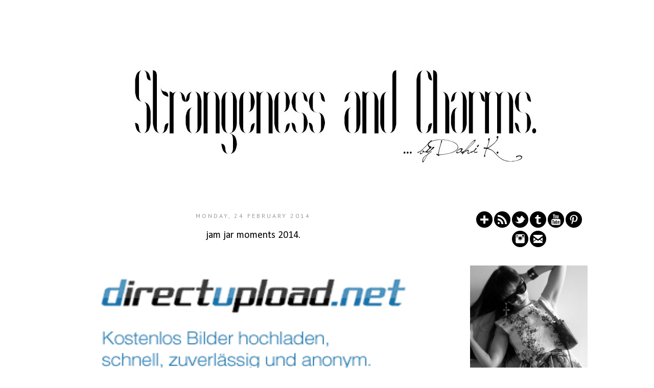

--- FILE ---
content_type: text/html; charset=UTF-8
request_url: https://www.strangeness-and-charms.com/2014/02/jam-jar-moments-2014.html
body_size: 24785
content:
<!DOCTYPE html>
<html class='v2' dir='ltr' xmlns='http://www.w3.org/1999/xhtml' xmlns:b='http://www.google.com/2005/gml/b' xmlns:data='http://www.google.com/2005/gml/data' xmlns:expr='http://www.google.com/2005/gml/expr'>
<head>
<link href='https://www.blogger.com/static/v1/widgets/335934321-css_bundle_v2.css' rel='stylesheet' type='text/css'/>
<meta content='bVe1plKXgfVaWT574nyjkCN7I2evHUQCZAcTuIrzZNs' name='google-site-verification'/><meta content='37ecf2937b9545f8b8296795f6c4ad8d' name='p:domain_verify'/><script>
  (function(i,s,o,g,r,a,m){i['GoogleAnalyticsObject']=r;i[r]=i[r]||function(){
  (i[r].q=i[r].q||[]).push(arguments)},i[r].l=1*new Date();a=s.createElement(o),
  m=s.getElementsByTagName(o)[0];a.async=1;a.src=g;m.parentNode.insertBefore(a,m)
  })(window,document,'script','//www.google-analytics.com/analytics.js','ga');
  ga('create', 'UA-67145054-1', 'auto');
  ga('send', 'pageview');

</script>
<meta content='IE=EmulateIE7' http-equiv='X-UA-Compatible'/>
<meta content='width=1100' name='viewport'/>
<meta content='text/html; charset=UTF-8' http-equiv='Content-Type'/>
<meta content='blogger' name='generator'/>
<link href='https://www.strangeness-and-charms.com/favicon.ico' rel='icon' type='image/x-icon'/>
<link href='https://www.strangeness-and-charms.com/2014/02/jam-jar-moments-2014.html' rel='canonical'/>
<link rel="alternate" type="application/atom+xml" title="Strangeness and Charms - Atom" href="https://www.strangeness-and-charms.com/feeds/posts/default" />
<link rel="alternate" type="application/rss+xml" title="Strangeness and Charms - RSS" href="https://www.strangeness-and-charms.com/feeds/posts/default?alt=rss" />
<link rel="service.post" type="application/atom+xml" title="Strangeness and Charms - Atom" href="https://www.blogger.com/feeds/2164781864747304177/posts/default" />

<link rel="alternate" type="application/atom+xml" title="Strangeness and Charms - Atom" href="https://www.strangeness-and-charms.com/feeds/8668703438241403160/comments/default" />
<!--Can't find substitution for tag [blog.ieCssRetrofitLinks]-->
<link href='http://s14.directupload.net/images/140201/hdged3wx.jpg' rel='image_src'/>
<meta content='https://www.strangeness-and-charms.com/2014/02/jam-jar-moments-2014.html' property='og:url'/>
<meta content='jam jar moments 2014.' property='og:title'/>
<meta content='Strangeness and Charms by Dahi K. is a blog about fashion, culture and photography.' property='og:description'/>
<meta content='https://lh3.googleusercontent.com/blogger_img_proxy/AEn0k_uCV6n-VqrVT1kRsbGVE3yGkvjWv49F-RBxkVVQkEKnGwAVJlOE5pePEKjVANiXcbIPTTnUrKXgJejasxxzthaWrJhzThmkmKm7wJ8Ng_6xYuYfaHVy1MtS4Q=w1200-h630-p-k-no-nu' property='og:image'/>
<title>Strangeness and Charms: jam jar moments 2014.</title>
<style type='text/css'>@font-face{font-family:'Calibri';font-style:normal;font-weight:400;font-display:swap;src:url(//fonts.gstatic.com/l/font?kit=J7afnpV-BGlaFfdAhLEY67FIEjg&skey=a1029226f80653a8&v=v15)format('woff2');unicode-range:U+0000-00FF,U+0131,U+0152-0153,U+02BB-02BC,U+02C6,U+02DA,U+02DC,U+0304,U+0308,U+0329,U+2000-206F,U+20AC,U+2122,U+2191,U+2193,U+2212,U+2215,U+FEFF,U+FFFD;}@font-face{font-family:'Oswald';font-style:normal;font-weight:400;font-display:swap;src:url(//fonts.gstatic.com/s/oswald/v57/TK3_WkUHHAIjg75cFRf3bXL8LICs1_FvsUtiZSSUhiCXABTV.woff2)format('woff2');unicode-range:U+0460-052F,U+1C80-1C8A,U+20B4,U+2DE0-2DFF,U+A640-A69F,U+FE2E-FE2F;}@font-face{font-family:'Oswald';font-style:normal;font-weight:400;font-display:swap;src:url(//fonts.gstatic.com/s/oswald/v57/TK3_WkUHHAIjg75cFRf3bXL8LICs1_FvsUJiZSSUhiCXABTV.woff2)format('woff2');unicode-range:U+0301,U+0400-045F,U+0490-0491,U+04B0-04B1,U+2116;}@font-face{font-family:'Oswald';font-style:normal;font-weight:400;font-display:swap;src:url(//fonts.gstatic.com/s/oswald/v57/TK3_WkUHHAIjg75cFRf3bXL8LICs1_FvsUliZSSUhiCXABTV.woff2)format('woff2');unicode-range:U+0102-0103,U+0110-0111,U+0128-0129,U+0168-0169,U+01A0-01A1,U+01AF-01B0,U+0300-0301,U+0303-0304,U+0308-0309,U+0323,U+0329,U+1EA0-1EF9,U+20AB;}@font-face{font-family:'Oswald';font-style:normal;font-weight:400;font-display:swap;src:url(//fonts.gstatic.com/s/oswald/v57/TK3_WkUHHAIjg75cFRf3bXL8LICs1_FvsUhiZSSUhiCXABTV.woff2)format('woff2');unicode-range:U+0100-02BA,U+02BD-02C5,U+02C7-02CC,U+02CE-02D7,U+02DD-02FF,U+0304,U+0308,U+0329,U+1D00-1DBF,U+1E00-1E9F,U+1EF2-1EFF,U+2020,U+20A0-20AB,U+20AD-20C0,U+2113,U+2C60-2C7F,U+A720-A7FF;}@font-face{font-family:'Oswald';font-style:normal;font-weight:400;font-display:swap;src:url(//fonts.gstatic.com/s/oswald/v57/TK3_WkUHHAIjg75cFRf3bXL8LICs1_FvsUZiZSSUhiCXAA.woff2)format('woff2');unicode-range:U+0000-00FF,U+0131,U+0152-0153,U+02BB-02BC,U+02C6,U+02DA,U+02DC,U+0304,U+0308,U+0329,U+2000-206F,U+20AC,U+2122,U+2191,U+2193,U+2212,U+2215,U+FEFF,U+FFFD;}@font-face{font-family:'PT Sans';font-style:normal;font-weight:400;font-display:swap;src:url(//fonts.gstatic.com/s/ptsans/v18/jizaRExUiTo99u79D0-ExcOPIDUg-g.woff2)format('woff2');unicode-range:U+0460-052F,U+1C80-1C8A,U+20B4,U+2DE0-2DFF,U+A640-A69F,U+FE2E-FE2F;}@font-face{font-family:'PT Sans';font-style:normal;font-weight:400;font-display:swap;src:url(//fonts.gstatic.com/s/ptsans/v18/jizaRExUiTo99u79D0aExcOPIDUg-g.woff2)format('woff2');unicode-range:U+0301,U+0400-045F,U+0490-0491,U+04B0-04B1,U+2116;}@font-face{font-family:'PT Sans';font-style:normal;font-weight:400;font-display:swap;src:url(//fonts.gstatic.com/s/ptsans/v18/jizaRExUiTo99u79D0yExcOPIDUg-g.woff2)format('woff2');unicode-range:U+0100-02BA,U+02BD-02C5,U+02C7-02CC,U+02CE-02D7,U+02DD-02FF,U+0304,U+0308,U+0329,U+1D00-1DBF,U+1E00-1E9F,U+1EF2-1EFF,U+2020,U+20A0-20AB,U+20AD-20C0,U+2113,U+2C60-2C7F,U+A720-A7FF;}@font-face{font-family:'PT Sans';font-style:normal;font-weight:400;font-display:swap;src:url(//fonts.gstatic.com/s/ptsans/v18/jizaRExUiTo99u79D0KExcOPIDU.woff2)format('woff2');unicode-range:U+0000-00FF,U+0131,U+0152-0153,U+02BB-02BC,U+02C6,U+02DA,U+02DC,U+0304,U+0308,U+0329,U+2000-206F,U+20AC,U+2122,U+2191,U+2193,U+2212,U+2215,U+FEFF,U+FFFD;}</style>
<style id='page-skin-1' type='text/css'><!--
/*
-----------------------------------------------
Blogger Template Style
Name:     Simple
Designer: Josh Peterson
URL:      www.noaesthetic.com
----------------------------------------------- */
/* Variable definitions
====================
<Variable name="keycolor" description="Main Color" type="color" default="#66bbdd"/>
<Group description="Page Text" selector="body">
<Variable name="body.font" description="Font" type="font"
default="normal normal 12px Arial, Tahoma, Helvetica, FreeSans, sans-serif"/>
<Variable name="body.text.color" description="Text Color" type="color" default="#222222"/>
</Group>
<Group description="Backgrounds" selector=".body-fauxcolumns-outer">
<Variable name="body.background.color" description="Outer Background" type="color" default="#66bbdd"/>
<Variable name="content.background.color" description="Main Background" type="color" default="#ffffff"/>
<Variable name="header.background.color" description="Header Background" type="color" default="transparent"/>
</Group>
<Group description="Links" selector=".main-outer">
<Variable name="link.color" description="Link Color" type="color" default="#2288bb"/>
<Variable name="link.visited.color" description="Visited Color" type="color" default="#888888"/>
<Variable name="link.hover.color" description="Hover Color" type="color" default="#33aaff"/>
</Group>
<Group description="Blog Title" selector=".header h1">
<Variable name="header.font" description="Font" type="font"
default="normal normal 60px Arial, Tahoma, Helvetica, FreeSans, sans-serif"/>
<Variable name="header.text.color" description="Title Color" type="color" default="#3399bb" />
</Group>
<Group description="Blog Description" selector=".header .description">
<Variable name="description.text.color" description="Description Color" type="color"
default="#777777" />
</Group>
<Group description="Tabs Text" selector=".tabs-inner .widget li a">
<Variable name="tabs.font" description="Font" type="font"
default="normal normal 14px Arial, Tahoma, Helvetica, FreeSans, sans-serif"/>
<Variable name="tabs.text.color" description="Text Color" type="color" default="#999999"/>
<Variable name="tabs.selected.text.color" description="Selected Color" type="color" default="#000000"/>
</Group>
<Group description="Tabs Background" selector=".tabs-outer .PageList">
<Variable name="tabs.background.color" description="Background Color" type="color" default="#f5f5f5"/>
<Variable name="tabs.selected.background.color" description="Selected Color" type="color" default="#eeeeee"/>
</Group>
<Group description="Post Title" selector="h3.post-title, .comments h4">
<Variable name="post.title.font" description="Font" type="font"
default="normal normal 22px Arial, Tahoma, Helvetica, FreeSans, sans-serif"/>
</Group>
<Group description="Date Header" selector=".date-header">
<Variable name="date.header.color" description="Text Color" type="color"
default="#000000"/>
<Variable name="date.header.background.color" description="Background Color" type="color"
default="transparent"/>
</Group>
<Group description="Post Footer" selector=".post-footer">
<Variable name="post.footer.text.color" description="Text Color" type="color" default="#666666"/>
<Variable name="post.footer.background.color" description="Background Color" type="color"
default="#f9f9f9"/>
<Variable name="post.footer.border.color" description="Shadow Color" type="color" default="#eeeeee"/>
</Group>
<Group description="Gadgets" selector="h2">
<Variable name="widget.title.font" description="Title Font" type="font"
default="normal bold 11px Arial, Tahoma, Helvetica, FreeSans, sans-serif"/>
<Variable name="widget.title.text.color" description="Title Color" type="color" default="#000000"/>
<Variable name="widget.alternate.text.color" description="Alternate Color" type="color" default="#999999"/>
</Group>
<Group description="Images" selector=".main-inner">
<Variable name="image.background.color" description="Background Color" type="color" default="#ffffff"/>
<Variable name="image.border.color" description="Border Color" type="color" default="#eeeeee"/>
<Variable name="image.text.color" description="Caption Text Color" type="color" default="#000000"/>
</Group>
<Group description="Accents" selector=".content-inner">
<Variable name="body.rule.color" description="Separator Line Color" type="color" default="#eeeeee"/>
<Variable name="tabs.border.color" description="Tabs Border Color" type="color" default="#ffffff"/>
</Group>
<Variable name="body.background" description="Body Background" type="background"
color="#ffffff" default="$(color) none repeat scroll top left"/>
<Variable name="body.background.override" description="Body Background Override" type="string" default=""/>
<Variable name="body.background.gradient.cap" description="Body Gradient Cap" type="url"
default="url(http://www.blogblog.com/1kt/simple/gradients_light.png)"/>
<Variable name="body.background.gradient.tile" description="Body Gradient Tile" type="url"
default="url(http://www.blogblog.com/1kt/simple/body_gradient_tile_light.png)"/>
<Variable name="content.background.color.selector" description="Content Background Color Selector" type="string" default=".content-inner"/>
<Variable name="content.padding" description="Content Padding" type="length" default="10px"/>
<Variable name="content.padding.horizontal" description="Content Horizontal Padding" type="length" default="10px"/>
<Variable name="content.shadow.spread" description="Content Shadow Spread" type="length" default="40px"/>
<Variable name="content.shadow.spread.webkit" description="Content Shadow Spread (WebKit)" type="length" default="5px"/>
<Variable name="content.shadow.spread.ie" description="Content Shadow Spread (IE)" type="length" default="10px"/>
<Variable name="main.border.width" description="Main Border Width" type="length" default="0"/>
<Variable name="header.background.gradient" description="Header Gradient" type="url" default="none"/>
<Variable name="header.shadow.offset.left" description="Header Shadow Offset Left" type="length" default="-1px"/>
<Variable name="header.shadow.offset.top" description="Header Shadow Offset Top" type="length" default="-1px"/>
<Variable name="header.shadow.spread" description="Header Shadow Spread" type="length" default="1px"/>
<Variable name="header.padding" description="Header Padding" type="length" default="30px"/>
<Variable name="header.border.size" description="Header Border Size" type="length" default="1px"/>
<Variable name="header.bottom.border.size" description="Header Bottom Border Size" type="length" default="1px"/>
<Variable name="header.border.horizontalsize" description="Header Horizontal Border Size" type="length" default="0"/>
<Variable name="description.text.size" description="Description Text Size" type="string" default="140%"/>
<Variable name="tabs.margin.top" description="Tabs Margin Top" type="length" default="0" />
<Variable name="tabs.margin.side" description="Tabs Side Margin" type="length" default="30px" />
<Variable name="tabs.background.gradient" description="Tabs Background Gradient" type="url"
default="url(http://www.blogblog.com/1kt/simple/gradients_light.png)"/>
<Variable name="tabs.border.width" description="Tabs Border Width" type="length" default="1px"/>
<Variable name="tabs.bevel.border.width" description="Tabs Bevel Border Width" type="length" default="1px"/>
<Variable name="date.header.padding" description="Date Header Padding" type="string" default="inherit"/>
<Variable name="date.header.letterspacing" description="Date Header Letter Spacing" type="string" default="inherit"/>
<Variable name="date.header.margin" description="Date Header Margin" type="string" default="inherit"/>
<Variable name="post.margin.bottom" description="Post Bottom Margin" type="length" default="25px"/>
<Variable name="image.border.small.size" description="Image Border Small Size" type="length" default="2px"/>
<Variable name="image.border.large.size" description="Image Border Large Size" type="length" default="5px"/>
<Variable name="page.width.selector" description="Page Width Selector" type="string" default=".region-inner"/>
<Variable name="page.width" description="Page Width" type="string" default="auto"/>
<Variable name="main.section.margin" description="Main Section Margin" type="length" default="15px"/>
<Variable name="main.padding" description="Main Padding" type="length" default="15px"/>
<Variable name="main.padding.top" description="Main Padding Top" type="length" default="30px"/>
<Variable name="main.padding.bottom" description="Main Padding Bottom" type="length" default="30px"/>
<Variable name="paging.background"
color="#ffffff"
description="Background of blog paging area" type="background"
default="transparent none no-repeat scroll top center"/>
<Variable name="footer.bevel" description="Bevel border length of footer" type="length" default="0"/>
<Variable name="mobile.background.overlay" description="Mobile Background Overlay" type="string"
default="transparent none repeat scroll top left"/>
<Variable name="mobile.background.size" description="Mobile Background Size" type="string" default="auto"/>
<Variable name="mobile.button.color" description="Mobile Button Color" type="color" default="#ffffff" />
<Variable name="startSide" description="Side where text starts in blog language" type="automatic" default="left"/>
<Variable name="endSide" description="Side where text ends in blog language" type="automatic" default="right"/>
*/
/* Content
----------------------------------------------- */
body {
font: normal normal 14px Calibri;
color: #000000;
background: #ffffff none repeat scroll top left;
padding: 0 0 0 0;
}
html body .region-inner {
min-width: 0;
max-width: 100%;
width: auto;
}
a:link {
text-decoration:none;
color: #4c4c4c;
}
a:visited {
text-decoration:none;
color: #4c4c4c;
}
a:hover {
text-decoration:underline;
color: #000000;
}
.body-fauxcolumn-outer .fauxcolumn-inner {
background: transparent none repeat scroll top left;
_background-image: none;
}
.body-fauxcolumn-outer .cap-top {
position: absolute;
z-index: 1;
height: 400px;
width: 100%;
background: #ffffff none repeat scroll top left;
}
.body-fauxcolumn-outer .cap-top .cap-left {
width: 100%;
background: transparent none repeat-x scroll top left;
_background-image: none;
}
.content-outer {
-moz-box-shadow: 0 0 0 rgba(0, 0, 0, .15);
-webkit-box-shadow: 0 0 0 rgba(0, 0, 0, .15);
-goog-ms-box-shadow: 0 0 0 #333333;
box-shadow: 0 0 0 rgba(0, 0, 0, .15);
margin-bottom: 1px;
}
.content-inner {
padding: 10px 40px;
}
.content-inner {
background-color: #ffffff;
}
/* Header
----------------------------------------------- */
.header-outer {
background: #ffffff none repeat-x scroll 0 -400px;
_background-image: none;
}
.Header h1 {
font: normal normal 80px Verdana, Geneva, sans-serif;
color: #262626;
text-shadow: 0 0 0 rgba(0, 0, 0, .2);
}
.Header h1 a {
color: #262626;
}
.Header .description {
font-size: 18px;
color: #000000;
}
.header-inner .Header .titlewrapper {
padding: 22px 0;
}
.header-inner .Header .descriptionwrapper {
padding: 0 0;
}
/* Tabs
----------------------------------------------- */
.tabs-inner .section:first-child {
border-top: 0 solid #ffffff;
}
.tabs-inner .section:first-child ul {
margin-top: -1px;
border-top: 1px solid #ffffff;
border-left: 1px solid #ffffff;
border-right: 1px solid #ffffff;
}
.tabs-inner .widget ul {
background: #ffffff none repeat-x scroll 0 -800px;
_background-image: none;
border-bottom: 1px solid #ffffff;
margin-top: 0;
margin-left: -30px;
margin-right: -30px;
}
.tabs-inner .widget li a {
display: inline-block;
padding: .6em 1em;
font: normal normal 24px Oswald;
color: #999999;
border-left: 1px solid #ffffff;
border-right: 1px solid #ffffff;
}
.tabs-inner .widget li:first-child a {
border-left: none;
}
.tabs-inner .widget li.selected a, .tabs-inner .widget li a:hover {
color: #999999;
background-color: #ffffff;
text-decoration: none;
}
/* Columns
----------------------------------------------- */
.main-outer {
border-top: 0 solid #ffffff;
}
.fauxcolumn-left-outer .fauxcolumn-inner {
border-right: 1px solid #ffffff;
}
.fauxcolumn-right-outer .fauxcolumn-inner {
border-left: 1px solid #ffffff;
}
/* Headings
----------------------------------------------- */
h2 {
margin: 0 0 1em 0;
font: normal normal 12px PT Sans;
color: #7f7f7f;
text-transform: uppercase;
}
/* Widgets
----------------------------------------------- */
.widget .zippy {
color: #999999;
text-shadow: 2px 2px 1px rgba(0, 0, 0, .1);
}
.widget .popular-posts ul {
list-style: none;
}
/* Posts
----------------------------------------------- */
.date-header span {
background-color: #ffffff;
color: #999999;
padding: 0.4em;
letter-spacing: 3px;
margin: inherit;
}
.main-inner .post-footer-line {
text-align: center;
}
padding-top: 35px;
padding-bottom: 65px;
}
.main-inner .column-center-inner {
padding: 0 0;
}
.main-inner .column-center-inner .section {
margin: 0 1em;
}
.post {
margin: 0 0 45px 0;
}
h3.post-title, .comments h4 {
font: normal normal 20px Calibri;
margin: .75em 0 0;
text-align: center
}
.post-body {
font-size: 110%;
line-height: 1.4;
position: relative;
}
padding: 2px;
background: #ffffff;
border: 0px solid #ffffff;
}
.post-body img, .post-body .tr-caption-container {
padding: 5px;
}
.post-body .tr-caption-container {
color: #999999;
}
.post-body .tr-caption-container img {
padding: 0;
background: transparent;
border: none;
-moz-box-shadow: 0 0 0 rgba(0, 0, 0, .1);
-webkit-box-shadow: 0 0 0 rgba(0, 0, 0, .1);
box-shadow: 0 0 0 rgba(0, 0, 0, .1);
}
.post-header {
margin: 0 0 1.5em;
line-height: 1.6;
font-size: 90%;
}
.post-footer {
margin: 20px -2px 0;
padding: 5px 10px;
color: #999999;
background-color: #ffffff;
border-bottom: 1px solid #ffffff;
line-height: 1.6;
font-size: 90%;
}
#comments .comment-author {
padding-top: 1.5em;
border-top: 1px solid #ffffff;
background-position: 0 1.5em;
}
#comments .comment-author:first-child {
padding-top: 0;
border-top: none;
}
.avatar-image-container {
margin: .2em 0 0;
}
#comments .avatar-image-container img {
border: 1px solid #ffffff;
}
/* Comments
----------------------------------------------- */
.comments .comments-content .icon.blog-author {
background-repeat: no-repeat;
background-image: url([data-uri]);
}
.comments .comments-content .loadmore a {
border-top: 1px solid #999999;
border-bottom: 1px solid #999999;
}
.comments .comment-thread.inline-thread {
background-color: #ffffff;
}
.comments .continue {
border-top: 2px solid #999999;
}
/* Accents
---------------------------------------------- */
.section-columns td.columns-cell {
border-left: 1px solid #ffffff;
}
.blog-pager {
background: transparent url(//www.blogblog.com/1kt/simple/paging_dot.png) repeat-x scroll top center;
}
.blog-pager-older-link, .home-link,
.blog-pager-newer-link {
background-color: #ffffff;
padding: 5px;
}
.footer-outer {
border-top: 1px dashed #bbbbbb;
}
/* Mobile
----------------------------------------------- */
body.mobile  {
background-size: auto;
}
.mobile .body-fauxcolumn-outer {
background: transparent none repeat scroll top left;
}
.mobile .body-fauxcolumn-outer .cap-top {
background-size: 100% auto;
}
.mobile .content-outer {
-webkit-box-shadow: 0 0 3px rgba(0, 0, 0, .15);
box-shadow: 0 0 3px rgba(0, 0, 0, .15);
padding: 0 0;
}
body.mobile .AdSense {
margin: 0 -0;
}
.mobile .tabs-inner .widget ul {
margin-left: 0;
margin-right: 0;
}
.mobile .post {
margin: 0;
}
.mobile .main-inner .column-center-inner .section {
margin: 0;
}
.mobile .date-header span {
padding: 0.1em 10px;
margin: 0 -10px;
}
.date-header {
text-align: center;
}
.mobile h3.post-title {
margin: 0;
}
.mobile .blog-pager {
background: transparent none no-repeat scroll top center;
}
.mobile .footer-outer {
border-top: none;
}
.mobile .main-inner, .mobile .footer-inner {
background-color: #ffffff;
}
.mobile-index-contents {
color: #000000;
}
.mobile-link-button {
background-color: #4c4c4c;
}
.mobile-link-button a:link, .mobile-link-button a:visited {
color: #ffffff;
}
.mobile .tabs-inner .section:first-child {
border-top: none;
}
.mobile .tabs-inner .PageList .widget-content {
background-color: #ffffff;
color: #999999;
border-top: 1px solid #ffffff;
border-bottom: 1px solid #ffffff;
}
.mobile .tabs-inner .PageList .widget-content .pagelist-arrow {
border-left: 1px solid #ffffff;
}
#Header1_headerimg {
margin: auto;
}.PageList {text-align:center !important;}
.PageList li {display:inline !important; float:none !important;}.sidebar{
text-align: center;
}
.jump-link {
font-size: 20px;
text-align: center;
}
h3.post-title {
margin-top: 20px !important;
}
#Blog1 { margin-top: 1px ; }
.post-outer { margin-top: -1px ; }
.post-footer-line-2{ display:none;}
.post img { opacity: 1; transition:Opacity 0.6s ease-in-out; -o-transition:opacity 0.6s ease-in-out; -moz-transition: opacity 0.6s ease-in-out; -webkit-transition:opacity 0.6s ease-in-out; } .post img:hover { opacity: 0.80; transition: :opacity 0.6s ease-in-out; -moz-transition: opacity 0.6s ease-in-out; -webkit-transition:opacity 0.6s ease-in-out; }.sidebar{
text-align: center;
}
--></style>
<style id='template-skin-1' type='text/css'><!--
body {
min-width: 1160px;
}
.content-outer, .content-fauxcolumn-outer, .region-inner {
min-width: 1160px;
max-width: 1160px;
_width: 1160px;
}
.main-inner .columns {
padding-left: 0px;
padding-right: 290px;
}
.main-inner .fauxcolumn-center-outer {
left: 0px;
right: 290px;
/* IE6 does not respect left and right together */
_width: expression(this.parentNode.offsetWidth -
parseInt("0px") -
parseInt("290px") + 'px');
}
.main-inner .fauxcolumn-left-outer {
width: 0px;
}
.main-inner .fauxcolumn-right-outer {
width: 290px;
}
.main-inner .column-left-outer {
width: 0px;
right: 100%;
margin-left: -0px;
}
.main-inner .column-right-outer {
width: 290px;
margin-right: -290px;
}
#layout {
min-width: 0;
}
#layout .content-outer {
min-width: 0;
width: 800px;
}
#layout .region-inner {
min-width: 0;
width: auto;
}
--></style>
<script type='text/javascript'>

  var _gaq = _gaq || [];
  _gaq.push(['_setAccount', 'UA-39584373-1']);
  _gaq.push(['_trackPageview']);

  (function() {
    var ga = document.createElement('script'); ga.type = 'text/javascript'; ga.async = true;
    ga.src = ('https:' == document.location.protocol ? 'https://ssl' : 'http://www') + '.google-analytics.com/ga.js';
    var s = document.getElementsByTagName('script')[0]; s.parentNode.insertBefore(ga, s);
  })();

</script>
<link href='https://www.blogger.com/dyn-css/authorization.css?targetBlogID=2164781864747304177&amp;zx=b1cf84e0-0750-40dc-94c7-d1925adfe483' media='none' onload='if(media!=&#39;all&#39;)media=&#39;all&#39;' rel='stylesheet'/><noscript><link href='https://www.blogger.com/dyn-css/authorization.css?targetBlogID=2164781864747304177&amp;zx=b1cf84e0-0750-40dc-94c7-d1925adfe483' rel='stylesheet'/></noscript>
<meta name='google-adsense-platform-account' content='ca-host-pub-1556223355139109'/>
<meta name='google-adsense-platform-domain' content='blogspot.com'/>

</head>
<script type='text/javascript'>
    (function(window, document){
      window._blogfoster=window._blogfoster || {};
      window._blogfoster.insights=window._blogfoster.insights || {};
      window._blogfoster.insights.websiteId=2511;
      var t="https://insights.blogfoster.com/v1/" + window._blogfoster.insights.websiteId + ".js";
      var e=document, s=e.createElement("script"), a=e.getElementsByTagName("script")[0];
      s.type="text/javascript"; s.defer=true; s.async=true; s.src=t; a.parentNode.insertBefore(s,a);
    })(window, document);
  </script>
<noscript>
<p><img alt='' src='https://insights.blogfoster.com/v1/2511.png' style='border:0;'/></p>
</noscript>
<body class='loading'>
<div class='navbar no-items section' id='navbar'>
</div>
<div class='body-fauxcolumns'>
<div class='fauxcolumn-outer body-fauxcolumn-outer'>
<div class='cap-top'>
<div class='cap-left'></div>
<div class='cap-right'></div>
</div>
<div class='fauxborder-left'>
<div class='fauxborder-right'></div>
<div class='fauxcolumn-inner'>
</div>
</div>
<div class='cap-bottom'>
<div class='cap-left'></div>
<div class='cap-right'></div>
</div>
</div>
</div>
<div class='content'>
<div class='content-fauxcolumns'>
<div class='fauxcolumn-outer content-fauxcolumn-outer'>
<div class='cap-top'>
<div class='cap-left'></div>
<div class='cap-right'></div>
</div>
<div class='fauxborder-left'>
<div class='fauxborder-right'></div>
<div class='fauxcolumn-inner'>
</div>
</div>
<div class='cap-bottom'>
<div class='cap-left'></div>
<div class='cap-right'></div>
</div>
</div>
</div>
<div class='content-outer'>
<div class='content-cap-top cap-top'>
<div class='cap-left'></div>
<div class='cap-right'></div>
</div>
<div class='fauxborder-left content-fauxborder-left'>
<div class='fauxborder-right content-fauxborder-right'></div>
<div class='content-inner'>
<header>
<div class='header-outer'>
<div class='header-cap-top cap-top'>
<div class='cap-left'></div>
<div class='cap-right'></div>
</div>
<div class='fauxborder-left header-fauxborder-left'>
<div class='fauxborder-right header-fauxborder-right'></div>
<div class='region-inner header-inner'>
<div class='header section' id='header'><div class='widget Header' data-version='1' id='Header1'>
<div id='header-inner'>
<a href='https://www.strangeness-and-charms.com/' style='display: block'>
<img alt='Strangeness and Charms' height='344px; ' id='Header1_headerimg' src='https://blogger.googleusercontent.com/img/b/R29vZ2xl/AVvXsEhB0h4A5yV6b3GHN5kJOj49G6q8AZ6ffE0GV66LdwCKvo7aaA92j9B3VuzDQuMBDYwUOvdOPMWtyjRMaMbPahxVrqL6-7FCvV73BSbg8BVdtnuHbTIR2tPdhFY642hDidLMEiRn0-q-RLw/s1600/Strangeness+and+Charms.jpg' style='display: block' width='1113px; '/>
</a>
</div>
</div></div>
</div>
</div>
<div class='header-cap-bottom cap-bottom'>
<div class='cap-left'></div>
<div class='cap-right'></div>
</div>
</div>
</header>
<div class='tabs-outer'>
<div class='tabs-cap-top cap-top'>
<div class='cap-left'></div>
<div class='cap-right'></div>
</div>
<div class='fauxborder-left tabs-fauxborder-left'>
<div class='fauxborder-right tabs-fauxborder-right'></div>
<div class='region-inner tabs-inner'>
<div class='tabs no-items section' id='crosscol'></div>
<div class='tabs no-items section' id='crosscol-overflow'></div>
</div>
</div>
<div class='tabs-cap-bottom cap-bottom'>
<div class='cap-left'></div>
<div class='cap-right'></div>
</div>
</div>
<div class='main-outer'>
<div class='main-cap-top cap-top'>
<div class='cap-left'></div>
<div class='cap-right'></div>
</div>
<div class='fauxborder-left main-fauxborder-left'>
<div class='fauxborder-right main-fauxborder-right'></div>
<div class='region-inner main-inner'>
<div class='columns fauxcolumns'>
<div class='fauxcolumn-outer fauxcolumn-center-outer'>
<div class='cap-top'>
<div class='cap-left'></div>
<div class='cap-right'></div>
</div>
<div class='fauxborder-left'>
<div class='fauxborder-right'></div>
<div class='fauxcolumn-inner'>
</div>
</div>
<div class='cap-bottom'>
<div class='cap-left'></div>
<div class='cap-right'></div>
</div>
</div>
<div class='fauxcolumn-outer fauxcolumn-left-outer'>
<div class='cap-top'>
<div class='cap-left'></div>
<div class='cap-right'></div>
</div>
<div class='fauxborder-left'>
<div class='fauxborder-right'></div>
<div class='fauxcolumn-inner'>
</div>
</div>
<div class='cap-bottom'>
<div class='cap-left'></div>
<div class='cap-right'></div>
</div>
</div>
<div class='fauxcolumn-outer fauxcolumn-right-outer'>
<div class='cap-top'>
<div class='cap-left'></div>
<div class='cap-right'></div>
</div>
<div class='fauxborder-left'>
<div class='fauxborder-right'></div>
<div class='fauxcolumn-inner'>
</div>
</div>
<div class='cap-bottom'>
<div class='cap-left'></div>
<div class='cap-right'></div>
</div>
</div>
<!-- corrects IE6 width calculation -->
<div class='columns-inner'>
<div class='column-center-outer'>
<div class='column-center-inner'>
<div class='main section' id='main'><div class='widget Blog' data-version='1' id='Blog1'>
<div class='blog-posts hfeed'>

          <div class="date-outer">
        
<h2 class='date-header'><span>Monday, 24 February 2014</span></h2>

          <div class="date-posts">
        
<div class='post-outer'>
<div class='post hentry' itemscope='itemscope' itemtype='http://schema.org/BlogPosting'>
<a name='8668703438241403160'></a>
<h3 class='post-title entry-title' itemprop='name'>
jam jar moments 2014.
</h3>
<div class='post-header'>
<div class='post-header-line-1'></div>
</div>
<div class='post-body entry-content' id='post-body-8668703438241403160' itemprop='articleBody'>
<div style="text-align: center;">
<br /></div>
<div class="separator" style="clear: both; text-align: center;">
<a href="http://s14.directupload.net/images/140201/hdged3wx.jpg" imageanchor="1" style="margin-left: 1em; margin-right: 1em;"><img border="0" height="480" src="https://lh3.googleusercontent.com/blogger_img_proxy/AEn0k_uCV6n-VqrVT1kRsbGVE3yGkvjWv49F-RBxkVVQkEKnGwAVJlOE5pePEKjVANiXcbIPTTnUrKXgJejasxxzthaWrJhzThmkmKm7wJ8Ng_6xYuYfaHVy1MtS4Q=s0-d" width="640"></a></div>
<div style="text-align: center;">
<br />
<img height="480" src="https://lh3.googleusercontent.com/blogger_img_proxy/AEn0k_tF2hi8cUtPDoREG73upR9w3jE60RdE16_JEGDVSIeJjmbiQnh9i45tSqoMUaSH0a_OIwBLjqn4Jkzs8w1ANJVYqHSt6yoajC_U78vU5WsPkwF3xM7RB0vPKA=s0-d" width="640"><br />
<div style="text-align: left;">
<span style="font-family: Courier New, Courier, monospace;"><br /></span></div>
<div style="text-align: left;">
<span style="font-family: Courier New, Courier, monospace;">i have already wrote about jam jar moments before, you might have read about it here: <a href="http://www.strangeness-and-charms.com/2013/06/jam-jar-moments-2013.html">click</a>!&nbsp;<span style="background-color: white; line-height: 16.940000534057617px; text-align: left;">the idea is to '</span><span style="background-color: white; line-height: 16.940000534057617px; text-align: left;">... s</span><span style="background-color: white; line-height: 20px; text-align: left;">tart the year off with an empty jar and fill it with notes about good things that happen. on new years eve, empty it and see what awesome stuff happened that year.'</span></span></div>
<div style="text-align: left;">
<span style="font-family: Courier New, Courier, monospace;"><span style="background-color: white; line-height: 20px; text-align: left;"><br /></span></span></div>
<div style="text-align: left;">
<span style="font-family: Courier New, Courier, monospace;"><span style="background-color: white; line-height: 20px; text-align: left;">my jam jar for 2013 was so full with beautiful and colourful notes i had something to read for more than 2 hours - unbelievable how many beautiful things can happen to you during a single year, no mather how tiny they seem. life is full of beauty and hope - we all should remember that ...</span></span></div>
<div style="text-align: left;">
<span style="font-family: Courier New, Courier, monospace;"><span style="background-color: white; line-height: 20px; text-align: left;"><br /></span></span></div>
<div style="text-align: left;">
<span style="font-family: Courier New, Courier, monospace;"><span style="background-color: white; line-height: 20px; text-align: left;">i have already started my jam jar for 2014 in the first days of januaryand a fifth is already filled.</span></span></div>
<br />
<br />
<a name="more"></a><br />
<br /></div>
<div class="separator" style="clear: both; text-align: center;">
<a href="http://s14.directupload.net/images/140201/jptjds3e.jpg" imageanchor="1" style="margin-left: 1em; margin-right: 1em;"><img border="0" height="480" src="https://lh3.googleusercontent.com/blogger_img_proxy/AEn0k_trVIBYlaE0NqV6Wi9rmk0MvfOiqWG6lcGK-_KCYrFAxTe0rT70VcBU7jGLXWg_d0eWfdAGYYrSknOCrgoQpzUg2KH0IiVQzh9b3gg4n-EvZ69fFB4fDrpibg=s0-d" width="640"></a></div>
<div style="text-align: center;">
<br /></div>
<div style="text-align: center;">
</div>
<div style="text-align: center;">
<br /></div>
<div style="text-align: center;">
<img height="480" src="https://lh3.googleusercontent.com/blogger_img_proxy/AEn0k_s_H0Y5KI3dyD5R_LGg1OBj0YvpdRZyrHlF3J-Lsl-lQtes4m5gGPwn083GzXDFJSSJLPwh2mqeP5KYwIzpZhwRmx6aZVGwSqpGrAJVAruXGv1M2Kev6r8p=s0-d" width="640"></div>
<div style="text-align: center;">
<br /></div>
<div style="text-align: center;">
<img height="480" src="https://lh3.googleusercontent.com/blogger_img_proxy/AEn0k_tzR4lqGgRkx0ZK7vEeGzn1QoOxdZ2MwrN5dZjOl7A_D0nPuF3xuEsmfkWDDVSVNMO1xdE8YNnD2BUHcV-EjEHkdDUrcHr2v3I5xvXEHAZvtE1_HpTiaGxV=s0-d" width="640"></div>
<div style="text-align: center;">
<br /></div>
<div style="text-align: center;">
<br /></div>
<div style="text-align: center;">
<br /></div>
<div style="text-align: center;">
</div>
<div style="text-align: center;">
<br /></div>
<div style="text-align: center;">
<img height="480" src="https://lh3.googleusercontent.com/blogger_img_proxy/AEn0k_sDGxopDJ_g0Joif_XU2KCqArzZ_MJLLFWU1y8WvffT549E8W7Be3P5ikXIW67JR7qoQK6UAx17RqJBuTtP9XIC86gYK-jeGiyBKgxNuxlq_La3HBGdJxlW=s0-d" width="640"></div>
<div style="text-align: center;">
<br /></div>
<div style="text-align: center;">
<img height="480" src="https://lh3.googleusercontent.com/blogger_img_proxy/AEn0k_ugbZILE37JFrYNphnCKJw3mehWvrcPQzmT1cflyPkAurJ8xmuYDhjgG-jCLp6N_7NwKVvjxwTbdwdvsYG4Vf75pgRkjLSSTGOD8VvQC-pGmuuyFMtgyh9X=s0-d" width="640"></div>
<div style="text-align: center;">
<span style="color: #999999; font-family: Courier New, Courier, monospace;"><br /></span>
<span style="color: #999999; font-family: Courier New, Courier, monospace;"><br /></span>
<span style="color: #999999; font-family: Courier New, Courier, monospace;"><br /></span>
<div style="background-color: white; line-height: 16px;">
<span style="color: #999999; font-family: Courier New, Courier, monospace;">don't forget to participate in&nbsp;<a href="http://www.strangeness-and-charms.com/2014/02/the-best-of-blogs-march-14.html" style="text-decoration: none;">the best of the blogs&nbsp;campaign&nbsp;for march 14</a>!</span></div>
<div style="background-color: white; line-height: 16px; text-align: start;">
</div>
<div style="background-color: white; line-height: 16px;">
<span style="color: #999999; font-family: Courier New, Courier, monospace;"><br /></span></div>
<div style="background-color: white; line-height: 16px; text-align: start;">
</div>
<div style="background-color: white; line-height: 16px; text-align: start;">
</div>
<div style="background-color: white; line-height: 16px; text-align: start;">
</div>
<div style="background-color: white; line-height: 16px; text-align: start;">
</div>
<div style="background-color: white; line-height: 16px; text-align: start;">
</div>
<div style="background-color: white; line-height: 16px; text-align: start;">
</div>
<div style="background-color: white; line-height: 16px; text-align: start;">
</div>
<div style="background-color: white; line-height: 16px; text-align: start;">
</div>
<div style="background-color: white; line-height: 16px; text-align: start;">
</div>
<div style="background-color: white; line-height: 16px; text-align: start;">
</div>
<div style="background-color: white; line-height: 16px; text-align: start;">
</div>
<div style="background-color: white; line-height: 16px; text-align: start;">
</div>
<div style="background-color: white; line-height: 16px; text-align: start;">
</div>
<div style="background-color: white; line-height: 16px; text-align: start;">
</div>
<div style="background-color: white; line-height: 16px; text-align: start;">
</div>
<div style="background-color: white; line-height: 16px; text-align: start;">
</div>
<div style="background-color: white; line-height: 16px; text-align: start;">
</div>
<div style="background-color: white; line-height: 16px; text-align: start;">
</div>
<div style="background-color: white; line-height: 16px; text-align: start;">
</div>
<div style="background-color: white; line-height: 16px; text-align: start;">
</div>
<div style="background-color: white; line-height: 16px; text-align: start;">
</div>
<div style="background-color: white; line-height: 16px; text-align: start;">
</div>
<div class="separator" style="background-color: white; clear: both; line-height: 16px;">
<span style="color: #999999; font-family: Courier New, Courier, monospace;"><span style="text-align: start;"></span></span></div>
<div style="background-color: white; line-height: 16px;">
<div>
<span style="color: #999999; font-family: Courier New, Courier, monospace;"><a href="http://en.dawanda.com/shop/dejavu88" style="text-decoration: none;">dawanda</a>&nbsp;-&nbsp;<a href="http://www.bloglovin.com/en/blog/3544355" style="text-decoration: none;">bloglovin</a>&nbsp;-&nbsp;<a href="https://www.facebook.com/StrangenessAndCharms" style="text-decoration: none;">facebook</a>&nbsp;-&nbsp;<a href="http://lookbook.nu/datamako" style="text-decoration: none;">lookboo</a><a href="http://lookbook.nu/datamako" style="text-decoration: none;">k</a></span></div>
</div>
</div>
<div style="text-align: center;">
<span style="color: #999999; font-family: Courier New, Courier, monospace;"><br /></span>
<span style="color: #999999; font-family: Courier New, Courier, monospace;"><br /></span></div>
<div style="text-align: center;">
<br /></div>
<iframe allowTransparency='true' frameborder='0' scrolling='no' src='http://www.facebook.com/plugins/like.php?href=https://www.strangeness-and-charms.com/2014/02/jam-jar-moments-2014.html&layout=button_count&show_faces=false&width=180&action=like&font=arial&colorscheme=light' style='border:none; overflow:hidden; width:180px; height:30px;'></iframe>
<div style='clear: both;'></div>
</div>
<div class='post-footer'>
<div class='post-footer-line post-footer-line-1'><span class='post-author vcard'>
</span>
<span class='post-timestamp'>
</span>
<span class='post-comment-link'>
</span>
<span class='post-icons'>
<span class='item-control blog-admin pid-1133222049'>
<a href='https://www.blogger.com/post-edit.g?blogID=2164781864747304177&postID=8668703438241403160&from=pencil' title='Edit Post'>
<img alt='' class='icon-action' height='18' src='https://resources.blogblog.com/img/icon18_edit_allbkg.gif' width='18'/>
</a>
</span>
</span>
<div class='post-share-buttons goog-inline-block'>
<a class='goog-inline-block share-button sb-email' href='https://www.blogger.com/share-post.g?blogID=2164781864747304177&postID=8668703438241403160&target=email' target='_blank' title='Email This'><span class='share-button-link-text'>Email This</span></a><a class='goog-inline-block share-button sb-blog' href='https://www.blogger.com/share-post.g?blogID=2164781864747304177&postID=8668703438241403160&target=blog' onclick='window.open(this.href, "_blank", "height=270,width=475"); return false;' target='_blank' title='BlogThis!'><span class='share-button-link-text'>BlogThis!</span></a><a class='goog-inline-block share-button sb-twitter' href='https://www.blogger.com/share-post.g?blogID=2164781864747304177&postID=8668703438241403160&target=twitter' target='_blank' title='Share to X'><span class='share-button-link-text'>Share to X</span></a><a class='goog-inline-block share-button sb-facebook' href='https://www.blogger.com/share-post.g?blogID=2164781864747304177&postID=8668703438241403160&target=facebook' onclick='window.open(this.href, "_blank", "height=430,width=640"); return false;' target='_blank' title='Share to Facebook'><span class='share-button-link-text'>Share to Facebook</span></a><a class='goog-inline-block share-button sb-pinterest' href='https://www.blogger.com/share-post.g?blogID=2164781864747304177&postID=8668703438241403160&target=pinterest' target='_blank' title='Share to Pinterest'><span class='share-button-link-text'>Share to Pinterest</span></a>
</div>
<span class='post-backlinks post-comment-link'>
</span>
</div>
<div class='post-footer-line post-footer-line-2'><span class='post-labels'>
Labels:
<a href='https://www.strangeness-and-charms.com/search/label/diy' rel='tag'>diy</a>
</span>
</div>
<div class='post-footer-line post-footer-line-3'><span class='reaction-buttons'>
</span>
</div>
</div>
</div>
<div class='comments' id='comments'>
<a name='comments'></a>
<h4>8 comments:</h4>
<div class='comments-content'>
<script async='async' src='' type='text/javascript'></script>
<script type='text/javascript'>
    (function() {
      var items = null;
      var msgs = null;
      var config = {};

// <![CDATA[
      var cursor = null;
      if (items && items.length > 0) {
        cursor = parseInt(items[items.length - 1].timestamp) + 1;
      }

      var bodyFromEntry = function(entry) {
        var text = (entry &&
                    ((entry.content && entry.content.$t) ||
                     (entry.summary && entry.summary.$t))) ||
            '';
        if (entry && entry.gd$extendedProperty) {
          for (var k in entry.gd$extendedProperty) {
            if (entry.gd$extendedProperty[k].name == 'blogger.contentRemoved') {
              return '<span class="deleted-comment">' + text + '</span>';
            }
          }
        }
        return text;
      }

      var parse = function(data) {
        cursor = null;
        var comments = [];
        if (data && data.feed && data.feed.entry) {
          for (var i = 0, entry; entry = data.feed.entry[i]; i++) {
            var comment = {};
            // comment ID, parsed out of the original id format
            var id = /blog-(\d+).post-(\d+)/.exec(entry.id.$t);
            comment.id = id ? id[2] : null;
            comment.body = bodyFromEntry(entry);
            comment.timestamp = Date.parse(entry.published.$t) + '';
            if (entry.author && entry.author.constructor === Array) {
              var auth = entry.author[0];
              if (auth) {
                comment.author = {
                  name: (auth.name ? auth.name.$t : undefined),
                  profileUrl: (auth.uri ? auth.uri.$t : undefined),
                  avatarUrl: (auth.gd$image ? auth.gd$image.src : undefined)
                };
              }
            }
            if (entry.link) {
              if (entry.link[2]) {
                comment.link = comment.permalink = entry.link[2].href;
              }
              if (entry.link[3]) {
                var pid = /.*comments\/default\/(\d+)\?.*/.exec(entry.link[3].href);
                if (pid && pid[1]) {
                  comment.parentId = pid[1];
                }
              }
            }
            comment.deleteclass = 'item-control blog-admin';
            if (entry.gd$extendedProperty) {
              for (var k in entry.gd$extendedProperty) {
                if (entry.gd$extendedProperty[k].name == 'blogger.itemClass') {
                  comment.deleteclass += ' ' + entry.gd$extendedProperty[k].value;
                } else if (entry.gd$extendedProperty[k].name == 'blogger.displayTime') {
                  comment.displayTime = entry.gd$extendedProperty[k].value;
                }
              }
            }
            comments.push(comment);
          }
        }
        return comments;
      };

      var paginator = function(callback) {
        if (hasMore()) {
          var url = config.feed + '?alt=json&v=2&orderby=published&reverse=false&max-results=50';
          if (cursor) {
            url += '&published-min=' + new Date(cursor).toISOString();
          }
          window.bloggercomments = function(data) {
            var parsed = parse(data);
            cursor = parsed.length < 50 ? null
                : parseInt(parsed[parsed.length - 1].timestamp) + 1
            callback(parsed);
            window.bloggercomments = null;
          }
          url += '&callback=bloggercomments';
          var script = document.createElement('script');
          script.type = 'text/javascript';
          script.src = url;
          document.getElementsByTagName('head')[0].appendChild(script);
        }
      };
      var hasMore = function() {
        return !!cursor;
      };
      var getMeta = function(key, comment) {
        if ('iswriter' == key) {
          var matches = !!comment.author
              && comment.author.name == config.authorName
              && comment.author.profileUrl == config.authorUrl;
          return matches ? 'true' : '';
        } else if ('deletelink' == key) {
          return config.baseUri + '/comment/delete/'
               + config.blogId + '/' + comment.id;
        } else if ('deleteclass' == key) {
          return comment.deleteclass;
        }
        return '';
      };

      var replybox = null;
      var replyUrlParts = null;
      var replyParent = undefined;

      var onReply = function(commentId, domId) {
        if (replybox == null) {
          // lazily cache replybox, and adjust to suit this style:
          replybox = document.getElementById('comment-editor');
          if (replybox != null) {
            replybox.height = '250px';
            replybox.style.display = 'block';
            replyUrlParts = replybox.src.split('#');
          }
        }
        if (replybox && (commentId !== replyParent)) {
          replybox.src = '';
          document.getElementById(domId).insertBefore(replybox, null);
          replybox.src = replyUrlParts[0]
              + (commentId ? '&parentID=' + commentId : '')
              + '#' + replyUrlParts[1];
          replyParent = commentId;
        }
      };

      var hash = (window.location.hash || '#').substring(1);
      var startThread, targetComment;
      if (/^comment-form_/.test(hash)) {
        startThread = hash.substring('comment-form_'.length);
      } else if (/^c[0-9]+$/.test(hash)) {
        targetComment = hash.substring(1);
      }

      // Configure commenting API:
      var configJso = {
        'maxDepth': config.maxThreadDepth
      };
      var provider = {
        'id': config.postId,
        'data': items,
        'loadNext': paginator,
        'hasMore': hasMore,
        'getMeta': getMeta,
        'onReply': onReply,
        'rendered': true,
        'initComment': targetComment,
        'initReplyThread': startThread,
        'config': configJso,
        'messages': msgs
      };

      var render = function() {
        if (window.goog && window.goog.comments) {
          var holder = document.getElementById('comment-holder');
          window.goog.comments.render(holder, provider);
        }
      };

      // render now, or queue to render when library loads:
      if (window.goog && window.goog.comments) {
        render();
      } else {
        window.goog = window.goog || {};
        window.goog.comments = window.goog.comments || {};
        window.goog.comments.loadQueue = window.goog.comments.loadQueue || [];
        window.goog.comments.loadQueue.push(render);
      }
    })();
// ]]>
  </script>
<div id='comment-holder'>
<div class="comment-thread toplevel-thread"><ol id="top-ra"><li class="comment" id="c5528979706071219615"><div class="avatar-image-container"><img src="//blogger.googleusercontent.com/img/b/R29vZ2xl/AVvXsEjjIgjJRrH3PWjb4LlEeMlFhw8DKJoQlgPlzC5rP9c5xB0KHLug1_1hE7wpzwvEZl4dffyITHcZ0GmJyXEfw2rnkArq-T_xheLYxFDTM8t08jaW3mB0zgttbWfBV6Z1ZKg/s45-c/2016-03-26+18.39.34.jpg" alt=""/></div><div class="comment-block"><div class="comment-header"><cite class="user"><a href="https://www.blogger.com/profile/09447311902825477772" rel="nofollow">Launna </a></cite><span class="icon user "></span><span class="datetime secondary-text"><a rel="nofollow" href="https://www.strangeness-and-charms.com/2014/02/jam-jar-moments-2014.html?showComment=1393295955013#c5528979706071219615">25 February 2014 at 03:39</a></span></div><p class="comment-content">This is awesome, I have been doing something similar but a person online journal where I put one gratitude entry a day... I am going to read back over them monthly but I still think I might read the whole thing over at the end of the year... it would be a good way so see so many of my blessings. :)  Your idea is lovely though having the little papers :)</p><span class="comment-actions secondary-text"><a class="comment-reply" target="_self" data-comment-id="5528979706071219615">Reply</a><span class="item-control blog-admin blog-admin pid-2094521088"><a target="_self" href="https://www.blogger.com/comment/delete/2164781864747304177/5528979706071219615">Delete</a></span></span></div><div class="comment-replies"><div id="c5528979706071219615-rt" class="comment-thread inline-thread hidden"><span class="thread-toggle thread-expanded"><span class="thread-arrow"></span><span class="thread-count"><a target="_self">Replies</a></span></span><ol id="c5528979706071219615-ra" class="thread-chrome thread-expanded"><div></div><div id="c5528979706071219615-continue" class="continue"><a class="comment-reply" target="_self" data-comment-id="5528979706071219615">Reply</a></div></ol></div></div><div class="comment-replybox-single" id="c5528979706071219615-ce"></div></li><li class="comment" id="c4485322099283752626"><div class="avatar-image-container"><img src="//blogger.googleusercontent.com/img/b/R29vZ2xl/AVvXsEgY-LUK8G0BQx1RvkQDOMd_pL7ZYXdjvuqXCCmA2jg-_jXuAZp3YqJ2OwXkuYWRpFgyX_AMn0hMyiJViJSv0sWfEPf0vXwnyjIsXf7MTo68mDzgceo8E6W5StGfX4ewog/s45-c/_SAM6985.png" alt=""/></div><div class="comment-block"><div class="comment-header"><cite class="user"><a href="https://www.blogger.com/profile/05268173856668868918" rel="nofollow">Deborah</a></cite><span class="icon user "></span><span class="datetime secondary-text"><a rel="nofollow" href="https://www.strangeness-and-charms.com/2014/02/jam-jar-moments-2014.html?showComment=1393297286010#c4485322099283752626">25 February 2014 at 04:01</a></span></div><p class="comment-content">Oh what a great idea - way to accent the positives in your life! Glad to hear the jar for 2014 is filling up as well :]<br><br>xo Deborah<br><a href="http://coffeeproseprettyclothes.blogspot.com/" rel="nofollow">Coffee, Prose, and Pretty Clothes</a></p><span class="comment-actions secondary-text"><a class="comment-reply" target="_self" data-comment-id="4485322099283752626">Reply</a><span class="item-control blog-admin blog-admin pid-1790933130"><a target="_self" href="https://www.blogger.com/comment/delete/2164781864747304177/4485322099283752626">Delete</a></span></span></div><div class="comment-replies"><div id="c4485322099283752626-rt" class="comment-thread inline-thread hidden"><span class="thread-toggle thread-expanded"><span class="thread-arrow"></span><span class="thread-count"><a target="_self">Replies</a></span></span><ol id="c4485322099283752626-ra" class="thread-chrome thread-expanded"><div></div><div id="c4485322099283752626-continue" class="continue"><a class="comment-reply" target="_self" data-comment-id="4485322099283752626">Reply</a></div></ol></div></div><div class="comment-replybox-single" id="c4485322099283752626-ce"></div></li><li class="comment" id="c4404041653658888596"><div class="avatar-image-container"><img src="//blogger.googleusercontent.com/img/b/R29vZ2xl/AVvXsEjZjwGnZ9OLdGz23xSsEyXYE1nN_Yesh4RwPsVy0QPnO4To5ImfTZM_JMX9rMhykc8E7qjt-hoIzta3f2K97owzf0YcLhhxVPdkqZCDGS7UUFj0rJxWoBQIGybdaOCcpwE/s45-c/5DS_4360-2cc.jpg" alt=""/></div><div class="comment-block"><div class="comment-header"><cite class="user"><a href="https://www.blogger.com/profile/14906000487685094477" rel="nofollow">Samantha Mariko</a></cite><span class="icon user "></span><span class="datetime secondary-text"><a rel="nofollow" href="https://www.strangeness-and-charms.com/2014/02/jam-jar-moments-2014.html?showComment=1393303918816#c4404041653658888596">25 February 2014 at 05:51</a></span></div><p class="comment-content">this is a brilliant idea! I might do this for myself :) <br>www.lettersimpromptu.blogspot.com</p><span class="comment-actions secondary-text"><a class="comment-reply" target="_self" data-comment-id="4404041653658888596">Reply</a><span class="item-control blog-admin blog-admin pid-110040127"><a target="_self" href="https://www.blogger.com/comment/delete/2164781864747304177/4404041653658888596">Delete</a></span></span></div><div class="comment-replies"><div id="c4404041653658888596-rt" class="comment-thread inline-thread hidden"><span class="thread-toggle thread-expanded"><span class="thread-arrow"></span><span class="thread-count"><a target="_self">Replies</a></span></span><ol id="c4404041653658888596-ra" class="thread-chrome thread-expanded"><div></div><div id="c4404041653658888596-continue" class="continue"><a class="comment-reply" target="_self" data-comment-id="4404041653658888596">Reply</a></div></ol></div></div><div class="comment-replybox-single" id="c4404041653658888596-ce"></div></li><li class="comment" id="c989625016056271287"><div class="avatar-image-container"><img src="//www.blogger.com/img/blogger_logo_round_35.png" alt=""/></div><div class="comment-block"><div class="comment-header"><cite class="user"><a href="https://www.blogger.com/profile/04461888306813332545" rel="nofollow">Unknown</a></cite><span class="icon user "></span><span class="datetime secondary-text"><a rel="nofollow" href="https://www.strangeness-and-charms.com/2014/02/jam-jar-moments-2014.html?showComment=1393313283017#c989625016056271287">25 February 2014 at 08:28</a></span></div><p class="comment-content">Ich liebe diese Idee &lt;3<br></p><span class="comment-actions secondary-text"><a class="comment-reply" target="_self" data-comment-id="989625016056271287">Reply</a><span class="item-control blog-admin blog-admin pid-1235533408"><a target="_self" href="https://www.blogger.com/comment/delete/2164781864747304177/989625016056271287">Delete</a></span></span></div><div class="comment-replies"><div id="c989625016056271287-rt" class="comment-thread inline-thread hidden"><span class="thread-toggle thread-expanded"><span class="thread-arrow"></span><span class="thread-count"><a target="_self">Replies</a></span></span><ol id="c989625016056271287-ra" class="thread-chrome thread-expanded"><div></div><div id="c989625016056271287-continue" class="continue"><a class="comment-reply" target="_self" data-comment-id="989625016056271287">Reply</a></div></ol></div></div><div class="comment-replybox-single" id="c989625016056271287-ce"></div></li><li class="comment" id="c1401715172697854212"><div class="avatar-image-container"><img src="//blogger.googleusercontent.com/img/b/R29vZ2xl/AVvXsEjbR723L_XQsHsOIr0tCXmd9QpXbkNjdrQFlfCpJJp7r1nOrBK7EMfIIwl2RvcNxA6Cmr3gA8hXAFJjW3IvItTiUiirh_Wy3WSKgNiF_D8M6XeqwqI7zxHaudWfdCYa2Q/s45-c/10897764_10203523600116070_4507111924362417505_n.jpg" alt=""/></div><div class="comment-block"><div class="comment-header"><cite class="user"><a href="https://www.blogger.com/profile/11596874775085762274" rel="nofollow">Shengjia</a></cite><span class="icon user "></span><span class="datetime secondary-text"><a rel="nofollow" href="https://www.strangeness-and-charms.com/2014/02/jam-jar-moments-2014.html?showComment=1393349825587#c1401715172697854212">25 February 2014 at 18:37</a></span></div><p class="comment-content">Das ist so ne süße Idee! Ich glaub, ich beginn auch so ein Glas an meinem Geburtstag :) Weil das Jahr 2014 ist nun auch schon zu fortgeschritten ;D<br><br>Liebe Grüße &#9829;</p><span class="comment-actions secondary-text"><a class="comment-reply" target="_self" data-comment-id="1401715172697854212">Reply</a><span class="item-control blog-admin blog-admin pid-1046870007"><a target="_self" href="https://www.blogger.com/comment/delete/2164781864747304177/1401715172697854212">Delete</a></span></span></div><div class="comment-replies"><div id="c1401715172697854212-rt" class="comment-thread inline-thread hidden"><span class="thread-toggle thread-expanded"><span class="thread-arrow"></span><span class="thread-count"><a target="_self">Replies</a></span></span><ol id="c1401715172697854212-ra" class="thread-chrome thread-expanded"><div></div><div id="c1401715172697854212-continue" class="continue"><a class="comment-reply" target="_self" data-comment-id="1401715172697854212">Reply</a></div></ol></div></div><div class="comment-replybox-single" id="c1401715172697854212-ce"></div></li><li class="comment" id="c5737195065342989352"><div class="avatar-image-container"><img src="//blogger.googleusercontent.com/img/b/R29vZ2xl/AVvXsEhA54LMwB3PKIBgbFQha3xybRx4df3Rwu4fbkGXZY5u8A1UQ0VKK7Wf_aUvmcFpiGMSJKB2NjiurXZMSlK013vdRa0yodN_S6TZvK8OLlm5qcpX4XuMYNj8A013LuCyJA/s45-c/IMG_3017+copy.jpg" alt=""/></div><div class="comment-block"><div class="comment-header"><cite class="user"><a href="https://www.blogger.com/profile/08879226173958584432" rel="nofollow">Mai</a></cite><span class="icon user "></span><span class="datetime secondary-text"><a rel="nofollow" href="https://www.strangeness-and-charms.com/2014/02/jam-jar-moments-2014.html?showComment=1393362989031#c5737195065342989352">25 February 2014 at 22:16</a></span></div><p class="comment-content">Oh davon habe ich schon gehört, wirklich eine wundervolle Idee! Vielleicht starte ich doch einen für 2014, bsiher habe ich mich noch dagegen gewehrt.. :D</p><span class="comment-actions secondary-text"><a class="comment-reply" target="_self" data-comment-id="5737195065342989352">Reply</a><span class="item-control blog-admin blog-admin pid-2130119164"><a target="_self" href="https://www.blogger.com/comment/delete/2164781864747304177/5737195065342989352">Delete</a></span></span></div><div class="comment-replies"><div id="c5737195065342989352-rt" class="comment-thread inline-thread hidden"><span class="thread-toggle thread-expanded"><span class="thread-arrow"></span><span class="thread-count"><a target="_self">Replies</a></span></span><ol id="c5737195065342989352-ra" class="thread-chrome thread-expanded"><div></div><div id="c5737195065342989352-continue" class="continue"><a class="comment-reply" target="_self" data-comment-id="5737195065342989352">Reply</a></div></ol></div></div><div class="comment-replybox-single" id="c5737195065342989352-ce"></div></li><li class="comment" id="c293631898123680023"><div class="avatar-image-container"><img src="//blogger.googleusercontent.com/img/b/R29vZ2xl/AVvXsEhSMQYv7YXm7hotxIygFsZVqAyze-B7TVANBgZCBpGbSv3sQD7A_0nOF4v-5Lnn0o1g-ijZ4vdjgJUywKn03PEeF7jCbEFKafWsEohauC6QvU8xRtVXOX9r4PPeMnfsYY4/s45-c/17478_1201851137884_6423556_n.jpg" alt=""/></div><div class="comment-block"><div class="comment-header"><cite class="user"><a href="https://www.blogger.com/profile/16368440948075183672" rel="nofollow">(Anna) la mode</a></cite><span class="icon user "></span><span class="datetime secondary-text"><a rel="nofollow" href="https://www.strangeness-and-charms.com/2014/02/jam-jar-moments-2014.html?showComment=1393496852261#c293631898123680023">27 February 2014 at 11:27</a></span></div><p class="comment-content">Wow, I absolutely adore this idea Dahi!! So much happens in a year, it&#39;s easy to forget the little things that happen. I love this so much! I&#39;m a pretty sentimental person, so this is right up my alley. I definitely think I&#39;m going to start doing this! It would be so fun to reflect back on your year with the little and big moments.<br><br>xox,<br>anna-lamode.blogspot.com</p><span class="comment-actions secondary-text"><a class="comment-reply" target="_self" data-comment-id="293631898123680023">Reply</a><span class="item-control blog-admin blog-admin pid-1659016385"><a target="_self" href="https://www.blogger.com/comment/delete/2164781864747304177/293631898123680023">Delete</a></span></span></div><div class="comment-replies"><div id="c293631898123680023-rt" class="comment-thread inline-thread hidden"><span class="thread-toggle thread-expanded"><span class="thread-arrow"></span><span class="thread-count"><a target="_self">Replies</a></span></span><ol id="c293631898123680023-ra" class="thread-chrome thread-expanded"><div></div><div id="c293631898123680023-continue" class="continue"><a class="comment-reply" target="_self" data-comment-id="293631898123680023">Reply</a></div></ol></div></div><div class="comment-replybox-single" id="c293631898123680023-ce"></div></li><li class="comment" id="c6821975591571725090"><div class="avatar-image-container"><img src="//blogger.googleusercontent.com/img/b/R29vZ2xl/AVvXsEhzW7JVVs1Rk9Kx_p3HqsOnrnqIqy4uD8D_wPDy5tZg32HtmUs8-HT1LbPHoIxroR6IRGVwLqFoH9cDUbSJH_mtjuvpaFP8EKIi90HciP78Wx4e4qeNySFiWtSZi9tydA/s45-c/viz_logo_hausherz.jpg" alt=""/></div><div class="comment-block"><div class="comment-header"><cite class="user"><a href="https://www.blogger.com/profile/15844413961904131365" rel="nofollow">Naddel ...verliebt in Zuhause!</a></cite><span class="icon user "></span><span class="datetime secondary-text"><a rel="nofollow" href="https://www.strangeness-and-charms.com/2014/02/jam-jar-moments-2014.html?showComment=1393585655887#c6821975591571725090">28 February 2014 at 12:07</a></span></div><p class="comment-content">Ker...jetzt schreibe ich dir schon zum dritten Mal. Ständig fliegt mir das Programm weg oder es liegt am Restalk. Ich war gestern mit meinen Mädels Altweiber feiern ;-)<br>Also,nochmal: Ja.ich erinnere mich an deinen Post letztes Jahr und das sieht wirklich gut aus. Du hast fleißig geschrieben. Ich bin ja auch so ein Glückstagebuch angefangen, da steckt das gleiche Prinzip hinter. Aber in solchen Dingen bin ich schrecklich inkonsequent und faul. Das Buch liegt jetzt im Nachtschrank versteckt ;-)<br>Was machst du denn mit deinen Notizen nach einem Jahr?</p><span class="comment-actions secondary-text"><a class="comment-reply" target="_self" data-comment-id="6821975591571725090">Reply</a><span class="item-control blog-admin blog-admin pid-1463076244"><a target="_self" href="https://www.blogger.com/comment/delete/2164781864747304177/6821975591571725090">Delete</a></span></span></div><div class="comment-replies"><div id="c6821975591571725090-rt" class="comment-thread inline-thread hidden"><span class="thread-toggle thread-expanded"><span class="thread-arrow"></span><span class="thread-count"><a target="_self">Replies</a></span></span><ol id="c6821975591571725090-ra" class="thread-chrome thread-expanded"><div></div><div id="c6821975591571725090-continue" class="continue"><a class="comment-reply" target="_self" data-comment-id="6821975591571725090">Reply</a></div></ol></div></div><div class="comment-replybox-single" id="c6821975591571725090-ce"></div></li></ol><div id="top-continue" class="continue"><a class="comment-reply" target="_self">Add comment</a></div><div class="comment-replybox-thread" id="top-ce"></div><div class="loadmore hidden" data-post-id="8668703438241403160"><a target="_self">Load more...</a></div></div>
</div>
</div>
<p class='comment-footer'>
<div class='comment-form'>
<a name='comment-form'></a>
<p>Danke, dass du deine Gedanken teilst.</p>
<a href='https://www.blogger.com/comment/frame/2164781864747304177?po=8668703438241403160&hl=en-GB&saa=85391&origin=https://www.strangeness-and-charms.com' id='comment-editor-src'></a>
<iframe allowtransparency='true' class='blogger-iframe-colorize blogger-comment-from-post' frameborder='0' height='410px' id='comment-editor' name='comment-editor' src='' width='100%'></iframe>
<script src='https://www.blogger.com/static/v1/jsbin/2830521187-comment_from_post_iframe.js' type='text/javascript'></script>
<script type='text/javascript'>
      BLOG_CMT_createIframe('https://www.blogger.com/rpc_relay.html');
    </script>
</div>
</p>
<div id='backlinks-container'>
<div id='Blog1_backlinks-container'>
</div>
</div>
</div>
</div>

        </div></div>
      
</div>
<div class='blog-pager' id='blog-pager'>
<span id='blog-pager-newer-link'>
<a class='blog-pager-newer-link' href='https://www.strangeness-and-charms.com/2014/02/shopping-love-rosewholesale-wishlist.html' id='Blog1_blog-pager-newer-link' title='Newer Post'>Newer Post</a>
</span>
<span id='blog-pager-older-link'>
<a class='blog-pager-older-link' href='https://www.strangeness-and-charms.com/2014/02/mango-lookbook-spring-14.html' id='Blog1_blog-pager-older-link' title='Older Post'>Older Post</a>
</span>
<a class='home-link' href='https://www.strangeness-and-charms.com/'>Home</a>
</div>
<div class='clear'></div>
<div class='post-feeds'>
<div class='feed-links'>
Subscribe to:
<a class='feed-link' href='https://www.strangeness-and-charms.com/feeds/8668703438241403160/comments/default' target='_blank' type='application/atom+xml'>Post Comments (Atom)</a>
</div>
</div>
</div></div>
</div>
</div>
<div class='column-left-outer'>
<div class='column-left-inner'>
<aside>
</aside>
</div>
</div>
<div class='column-right-outer'>
<div class='column-right-inner'>
<aside>
<div class='sidebar section' id='sidebar-right-1'><div class='widget HTML' data-version='1' id='HTML3'>
<div class='widget-content'>
<a href="http://www.bloglovin.com/en/blog/3544355"><img src="https://blogger.googleusercontent.com/img/b/R29vZ2xl/AVvXsEiE61jImSE-FTSQH09f7_txRrRqeuCdJhnFHTC8deULV6BgePUBlI4bjJNiInawpZcMQRPuBHsd8hpCIQnlNIRLWxOb9ttUpnQwDL4IReho9N3kRNemX3BaxO9RtAYMOu0OOYjL7xvuGsvb/s1600/bloglovin-32.png" alt="follow me with bloglovin" /> </a> 

<a href="http://strangenessandcharms.blogspot.com/feeds/posts/default?alt=rss"><img src="https://blogger.googleusercontent.com/img/b/R29vZ2xl/AVvXsEjVX88JW21fPMcXAu4RrT-z_FSvIIrtOgFm3yjj4cm_mudQ2qVJnLjw3vbPLOX3ec_VtHtNugWmh_LLrsL-Ra2OKPYoyfY5S19Tl7QmIx9GxKDSFxkf7s42D8v-GMWxLqeLHvBgkHzYF97p/s1600/rss-32.png" alt="RSS feed" /> </a>

<a href="https://twitter.com/StrangenessBlog"><img src="https://blogger.googleusercontent.com/img/b/R29vZ2xl/AVvXsEgwutkpnofNvS7eUxsBZ4AIhnxRlJm_iO200pjLbn9PWGyKCRYSGIFdGvyZRtVQQoACRUAfKxSS2v0XWoA1-o8Y-MmMxkQ2qu2K6DaLg5tkC27e9PzNteZhOm-_IsBK0hyzU-ux6W8Wk3TE/s1600/twitter-32.png" alt="follow me on twitter" /> </a> 

<a href="http://strangenesscharms.tumblr.com/"><img src="https://blogger.googleusercontent.com/img/b/R29vZ2xl/AVvXsEhdA5F7S_ff57Fb0ajX-Cfyl4OmJROMe0XsGnxkJKE7VqXWYtHDKGlPVpiIMBCZOG_i2WRWM64PLOdeBR4WbbqPkcM4xOWGQlmWufWQBpUR5Pg2VRDS0Dl3hsmriY2GkqLTpMT3YlrmsUqB/s1600/tumblr-32.png" alt="follow me on tumblr" /> </a> 

<a href="//www.youtube.com/user/scarlettrosification/videos?view=0"><img src="https://blogger.googleusercontent.com/img/b/R29vZ2xl/AVvXsEhdth8nbUt8SyDlmdmwXMF4-3CKRpKfQJgUyVFXHgY2pACSG1BmGOK2mzD1NKYsArI1XCFyMhlFeKqmuIp3ivoK1PoQ7FzFiFFLNo6flMdlrKpYVg1LmBeiRU1-FWUjf20lUDSIU-mje0sL/s1600/youtube-32.png" alt="follow me on youtube" /> </a>

<a href="http://www.pinterest.com/strangenessandcharms/"><img src="https://blogger.googleusercontent.com/img/b/R29vZ2xl/AVvXsEjTJ-_eLvVItao21Gsh6G6Ng4S1e-PfDJvtJ1FmADQzPQMJSQTuJBFvf7C0VdNAhvhWv-R_Frd0QhVaH9h7u7AuNyiqWbc0-sKlxvAHZ5eeSh7ZR9K1epZ6_iZVVvzIa9-vyevmMcRnZyfS/s1600/pinterest-32.png" alt="follow me on pinterest" /> </a>

<a href="https://www.instagram.com/dahitamarakoch/"><img src="https://blogger.googleusercontent.com/img/b/R29vZ2xl/AVvXsEgmo4gbCKef93HIwtLKAxCNpM4THEZsM6ZvJM_13nzrCwct7UOh7WQ2OALNFmBlHjIoRji8RNDSZuYbIumryyj-LJBuGbzV-h920ozWwgkbZ25gr3DZj3hket3oDMQZTbRig-pcvvMpc_5-/s1600/instagram-32.png" alt="follow me on instagram" /> </a>

<a href="mailto:strangenessandcharms@email.de"><img src="https://blogger.googleusercontent.com/img/b/R29vZ2xl/AVvXsEjyGy72TWKkbzvAo0_cMsAXOVJQv4kpAYAF-gfE93pB1E6iDXllTivS_VpeH743h30tOiHXAvyBjykCII2G8O-suxFtfYSH1Y_ldMmu0fZPO3jC5DyPHGW2gx154q466k0WybwDXoZu3TO-/s1600/email-32.png" alt="contact" /> </a>
</div>
<div class='clear'></div>
</div><div class='widget Image' data-version='1' id='Image3'>
<div class='widget-content'>
<a href='https://www.strangeness-and-charms.com/p/about-me.html'>
<img alt='' height='376' id='Image3_img' src='https://blogger.googleusercontent.com/img/b/R29vZ2xl/AVvXsEgoLIka3IzNqerGCBzKTcvQPSKadn0BZudR4JZwU7FM5AHGA6ISFZ2Oqnghhg5CG-JNzsN97DWrzBEPj77uo1uqt3MUf-nQcvqIzq6I0UEwMWgair0TBHLvkV-2JBS4b4OA1YyHUM3VLXHW/s1600/sheinside+dress+outfit+29-006.JPG' width='282'/>
</a>
<br/>
</div>
<div class='clear'></div>
</div><div class='widget Image' data-version='1' id='Image6'>
<div class='widget-content'>
<a href='https://www.etsy.com/de/shop/EdenApparelBoutique'>
<img alt='' height='2048' id='Image6_img' src='https://blogger.googleusercontent.com/img/b/R29vZ2xl/AVvXsEj_Obds-eti7hNw2IPtBQngL-lGb3fLGEDO8jdBEuiJovhijSKQaKv-_ZdX0MaIeTWtn8oLRf4jPXo-iBM4qBlBxIonDiVxPAP8bdY2_tzHiTKNtPNr9feg0I9Olzk4rJOJsWOse2OGR1s/' width='2048'/>
</a>
<br/>
</div>
<div class='clear'></div>
</div><div class='widget Image' data-version='1' id='Image1'>
<div class='widget-content'>
<a href='https://www.amazon.de/gp/product/3749477973/ref=as_li_tl?ie=UTF8&camp=1638&creative=6742&creativeASIN=3749477973&linkCode=as2&tag=geldverdi0a4f-21&linkId=f87d8f7d4b951e713f60fe3bc3577b33'>
<img alt='' height='103' id='Image1_img' src='https://blogger.googleusercontent.com/img/b/R29vZ2xl/AVvXsEjCxtraSMrfmuZMt5ELdkhTA_YQ0ssVu1oqMFhM4-DolPjtqwBmMxCs5rjOF5IgJLU1Gajn8fVvuIpkVs3cWRs_ZaoO-bq5oy-YoeqNGWEOcBuhMR7AHX94RtzJqgLGJJZwCqlOTFSxIw0/s282/b%25C3%25BCcher+dahi+tamara+koch+im+ereignishorizont+within+the+event+horizon+das+herz+ist+ein+organ+aus+feuer.jpg' width='282'/>
</a>
<br/>
</div>
<div class='clear'></div>
</div><div class='widget Image' data-version='1' id='Image5'>
<div class='widget-content'>
<a href='https://www.amazon.de/Wanderherzen-Kurzprosa-Dahi-Tamara-Koch/dp/3751998578'>
<img alt='' height='282' id='Image5_img' src='https://blogger.googleusercontent.com/img/b/R29vZ2xl/AVvXsEhuJZb1AIdQjruTpdm-YLVQcdcEfrHnR2o5uXtJ7eNhkUzkyarAkhUR47Sa_wj7R-a4k5ZPZhPTE1um2760b6LgJvljUAQHRyWyTJZHvWDHiS_u9d0tCh_V3USODdC9zTlkvaHRrBlL66c/s1600/sieist+cover+only+front.jpg' width='177'/>
</a>
<br/>
</div>
<div class='clear'></div>
</div><div class='widget Image' data-version='1' id='Image4'>
<div class='widget-content'>
<a href='https://www.bod.de/buchshop/within-the-event-horizon-dahi-tamara-koch-9783750486089'>
<img alt='' height='282' id='Image4_img' src='https://blogger.googleusercontent.com/img/b/R29vZ2xl/AVvXsEiZworXr214jMzDW0kmyLEKlZxN6LnSvEgfxsa4x6JrnV2Ln1XIAKHIYO4hPyEteOL4Q7z4wdSMvvIhZyMydL3kXsOl0pB_tsxW2akRvtix0-c8SkJdVRts9ekNa4Zzd6bw-WL9fZyN0es/s282/20200208_172811_0000.png' width='188'/>
</a>
<br/>
</div>
<div class='clear'></div>
</div><div class='widget Image' data-version='1' id='Image2'>
<div class='widget-content'>
<a href='https://www.bod.de/buchshop/im-ereignishorizont-dahi-tamara-koch-9783749477975'>
<img alt='' height='423' id='Image2_img' src='https://blogger.googleusercontent.com/img/b/R29vZ2xl/AVvXsEgqb5Af3WP1Cvk8pofeI-xNsE68OolPICkXWYkCZiHmO6WWnM6-ssqPZfVsflfdk9sJWPjg6LBh-URArDZsK2kzvZZsvyl3ehlEVwNAaO_QCkrDVCP4cvE6YlljKx2YJz1xH3OptWojFJA/s1600/Cover+Vorderseite.jpg' width='282'/>
</a>
<br/>
</div>
<div class='clear'></div>
</div><div class='widget Image' data-version='1' id='Image7'>
<div class='widget-content'>
<a href='https://www.strangeness-and-charms.com/2021/06/achtsamkeit-101-things-in-1001-days.html'>
<img alt='' height='320' id='Image7_img' src='https://blogger.googleusercontent.com/img/b/R29vZ2xl/AVvXsEgP9dzJ1UjXJ-Gw5-_QqlB86ZCr7ZQcP9iD1ukXEcsiRgE7OaD2iS8ELug98b8Q1zb_4epuIjxHYQgYqOLrmus256cMfvCkPk6kNn6rmzoOP-M9R8okH9C_gCh-gtL0VquozkzUEQp3w8KB/s320/101+things+in+1001+days.jpg' width='319'/>
</a>
<br/>
</div>
<div class='clear'></div>
</div><div class='widget Followers' data-version='1' id='Followers1'>
<div class='widget-content'>
<div id='Followers1-wrapper'>
<div style='margin-right:2px;'>
<div><script type="text/javascript" src="https://apis.google.com/js/platform.js"></script>
<div id="followers-iframe-container"></div>
<script type="text/javascript">
    window.followersIframe = null;
    function followersIframeOpen(url) {
      gapi.load("gapi.iframes", function() {
        if (gapi.iframes && gapi.iframes.getContext) {
          window.followersIframe = gapi.iframes.getContext().openChild({
            url: url,
            where: document.getElementById("followers-iframe-container"),
            messageHandlersFilter: gapi.iframes.CROSS_ORIGIN_IFRAMES_FILTER,
            messageHandlers: {
              '_ready': function(obj) {
                window.followersIframe.getIframeEl().height = obj.height;
              },
              'reset': function() {
                window.followersIframe.close();
                followersIframeOpen("https://www.blogger.com/followers/frame/2164781864747304177?colors\x3dCgt0cmFuc3BhcmVudBILdHJhbnNwYXJlbnQaByMwMDAwMDAiByM0YzRjNGMqByNmZmZmZmYyByM3ZjdmN2Y6ByMwMDAwMDBCByM0YzRjNGNKByM5OTk5OTlSByM0YzRjNGNaC3RyYW5zcGFyZW50\x26pageSize\x3d21\x26hl\x3den-GB\x26origin\x3dhttps://www.strangeness-and-charms.com");
              },
              'open': function(url) {
                window.followersIframe.close();
                followersIframeOpen(url);
              }
            }
          });
        }
      });
    }
    followersIframeOpen("https://www.blogger.com/followers/frame/2164781864747304177?colors\x3dCgt0cmFuc3BhcmVudBILdHJhbnNwYXJlbnQaByMwMDAwMDAiByM0YzRjNGMqByNmZmZmZmYyByM3ZjdmN2Y6ByMwMDAwMDBCByM0YzRjNGNKByM5OTk5OTlSByM0YzRjNGNaC3RyYW5zcGFyZW50\x26pageSize\x3d21\x26hl\x3den-GB\x26origin\x3dhttps://www.strangeness-and-charms.com");
  </script></div>
</div>
</div>
<div class='clear'></div>
</div>
</div><div class='widget Image' data-version='1' id='Image9'>
<div class='widget-content'>
<a href='http://www.strangeness-and-charms.com/p/love-links.html'>
<img alt='' height='56' id='Image9_img' src='https://blogger.googleusercontent.com/img/b/R29vZ2xl/AVvXsEgSIEY0aE2LlMAsXpjLydi1Ti9-yzywf6uVOkb9bLK62c7tL3vyvHmkzvHBMAzQVluPDcgqQ_EQ-fT9eiV65MoDSq0xa-vp7V3HekDp1ngrl4AxNGfmfgtdbsPMZazGYxD0qopYvvVdBvWA/s230/Collagen3-027.jpg' width='230'/>
</a>
<br/>
</div>
<div class='clear'></div>
</div><div class='widget Image' data-version='1' id='Image8'>
<div class='widget-content'>
<a href='https://www.etsy.com/de/shop/unikarto'>
<img alt='' height='282' id='Image8_img' src='https://i.etsystatic.com/isla/33136a/44088758/isla_500x500.44088758_4xg50kty.jpg?version=0' width='282'/>
</a>
<br/>
</div>
<div class='clear'></div>
</div><div class='widget HTML' data-version='1' id='HTML13'>
<div class='widget-content'>
<div align="center"><a href="http://www.brandbacker.com" title="BrandBacker Member" alt="BrandBacker Member" target="_blank"><img src="https://lh3.googleusercontent.com/blogger_img_proxy/AEn0k_sQsSp1mIF_YJnfqgORXHB7MldIy9O9HWBzBPcTjtsfacHIzk6w0mq9iEFtF1DHFC4565bZJuNjxqe4YMTge6t7XkZn4LcQaKU2wQvAalxdrT3xYI0hQLL7xSU=s0-d"></a></div>
</div>
<div class='clear'></div>
</div><div class='widget Label' data-version='1' id='Label1'>
<div class='widget-content cloud-label-widget-content'>
<span class='label-size label-size-1'>
<a dir='ltr' href='https://www.strangeness-and-charms.com/search/label/101%20things%20in%201001%20days'>101 things in 1001 days</a>
</span>
<span class='label-size label-size-1'>
<a dir='ltr' href='https://www.strangeness-and-charms.com/search/label/Achtsamkeit'>Achtsamkeit</a>
</span>
<span class='label-size label-size-3'>
<a dir='ltr' href='https://www.strangeness-and-charms.com/search/label/art'>art</a>
</span>
<span class='label-size label-size-2'>
<a dir='ltr' href='https://www.strangeness-and-charms.com/search/label/beauty'>beauty</a>
</span>
<span class='label-size label-size-3'>
<a dir='ltr' href='https://www.strangeness-and-charms.com/search/label/blog%20presentation'>blog presentation</a>
</span>
<span class='label-size label-size-3'>
<a dir='ltr' href='https://www.strangeness-and-charms.com/search/label/christmas'>christmas</a>
</span>
<span class='label-size label-size-2'>
<a dir='ltr' href='https://www.strangeness-and-charms.com/search/label/Corona'>Corona</a>
</span>
<span class='label-size label-size-1'>
<a dir='ltr' href='https://www.strangeness-and-charms.com/search/label/Cosplay'>Cosplay</a>
</span>
<span class='label-size label-size-3'>
<a dir='ltr' href='https://www.strangeness-and-charms.com/search/label/diy'>diy</a>
</span>
<span class='label-size label-size-1'>
<a dir='ltr' href='https://www.strangeness-and-charms.com/search/label/event'>event</a>
</span>
<span class='label-size label-size-4'>
<a dir='ltr' href='https://www.strangeness-and-charms.com/search/label/fashion'>fashion</a>
</span>
<span class='label-size label-size-1'>
<a dir='ltr' href='https://www.strangeness-and-charms.com/search/label/Finanzen'>Finanzen</a>
</span>
<span class='label-size label-size-4'>
<a dir='ltr' href='https://www.strangeness-and-charms.com/search/label/food'>food</a>
</span>
<span class='label-size label-size-4'>
<a dir='ltr' href='https://www.strangeness-and-charms.com/search/label/Gedanken'>Gedanken</a>
</span>
<span class='label-size label-size-2'>
<a dir='ltr' href='https://www.strangeness-and-charms.com/search/label/gender'>gender</a>
</span>
<span class='label-size label-size-2'>
<a dir='ltr' href='https://www.strangeness-and-charms.com/search/label/Gewinnspiel'>Gewinnspiel</a>
</span>
<span class='label-size label-size-1'>
<a dir='ltr' href='https://www.strangeness-and-charms.com/search/label/gift%20guide'>gift guide</a>
</span>
<span class='label-size label-size-3'>
<a dir='ltr' href='https://www.strangeness-and-charms.com/search/label/giveaway'>giveaway</a>
</span>
<span class='label-size label-size-3'>
<a dir='ltr' href='https://www.strangeness-and-charms.com/search/label/harry%20potter'>harry potter</a>
</span>
<span class='label-size label-size-4'>
<a dir='ltr' href='https://www.strangeness-and-charms.com/search/label/haul'>haul</a>
</span>
<span class='label-size label-size-4'>
<a dir='ltr' href='https://www.strangeness-and-charms.com/search/label/impressions'>impressions</a>
</span>
<span class='label-size label-size-3'>
<a dir='ltr' href='https://www.strangeness-and-charms.com/search/label/Inneneinrichtung'>Inneneinrichtung</a>
</span>
<span class='label-size label-size-4'>
<a dir='ltr' href='https://www.strangeness-and-charms.com/search/label/inspiration'>inspiration</a>
</span>
<span class='label-size label-size-1'>
<a dir='ltr' href='https://www.strangeness-and-charms.com/search/label/instagram'>instagram</a>
</span>
<span class='label-size label-size-3'>
<a dir='ltr' href='https://www.strangeness-and-charms.com/search/label/interior'>interior</a>
</span>
<span class='label-size label-size-1'>
<a dir='ltr' href='https://www.strangeness-and-charms.com/search/label/Jahresr%C3%BCckblick'>Jahresrückblick</a>
</span>
<span class='label-size label-size-2'>
<a dir='ltr' href='https://www.strangeness-and-charms.com/search/label/Literatur'>Literatur</a>
</span>
<span class='label-size label-size-2'>
<a dir='ltr' href='https://www.strangeness-and-charms.com/search/label/Lockdown'>Lockdown</a>
</span>
<span class='label-size label-size-3'>
<a dir='ltr' href='https://www.strangeness-and-charms.com/search/label/lookbook'>lookbook</a>
</span>
<span class='label-size label-size-1'>
<a dir='ltr' href='https://www.strangeness-and-charms.com/search/label/Marketing'>Marketing</a>
</span>
<span class='label-size label-size-3'>
<a dir='ltr' href='https://www.strangeness-and-charms.com/search/label/music'>music</a>
</span>
<span class='label-size label-size-4'>
<a dir='ltr' href='https://www.strangeness-and-charms.com/search/label/new%20in'>new in</a>
</span>
<span class='label-size label-size-5'>
<a dir='ltr' href='https://www.strangeness-and-charms.com/search/label/outfit'>outfit</a>
</span>
<span class='label-size label-size-1'>
<a dir='ltr' href='https://www.strangeness-and-charms.com/search/label/outtakes'>outtakes</a>
</span>
<span class='label-size label-size-3'>
<a dir='ltr' href='https://www.strangeness-and-charms.com/search/label/photography'>photography</a>
</span>
<span class='label-size label-size-1'>
<a dir='ltr' href='https://www.strangeness-and-charms.com/search/label/Pinterest'>Pinterest</a>
</span>
<span class='label-size label-size-3'>
<a dir='ltr' href='https://www.strangeness-and-charms.com/search/label/poetry'>poetry</a>
</span>
<span class='label-size label-size-3'>
<a dir='ltr' href='https://www.strangeness-and-charms.com/search/label/recipe'>recipe</a>
</span>
<span class='label-size label-size-4'>
<a dir='ltr' href='https://www.strangeness-and-charms.com/search/label/Reise'>Reise</a>
</span>
<span class='label-size label-size-2'>
<a dir='ltr' href='https://www.strangeness-and-charms.com/search/label/Rezepte'>Rezepte</a>
</span>
<span class='label-size label-size-1'>
<a dir='ltr' href='https://www.strangeness-and-charms.com/search/label/Rituale'>Rituale</a>
</span>
<span class='label-size label-size-1'>
<a dir='ltr' href='https://www.strangeness-and-charms.com/search/label/room%20tour'>room tour</a>
</span>
<span class='label-size label-size-4'>
<a dir='ltr' href='https://www.strangeness-and-charms.com/search/label/shooting'>shooting</a>
</span>
<span class='label-size label-size-4'>
<a dir='ltr' href='https://www.strangeness-and-charms.com/search/label/shopping'>shopping</a>
</span>
<span class='label-size label-size-1'>
<a dir='ltr' href='https://www.strangeness-and-charms.com/search/label/statement'>statement</a>
</span>
<span class='label-size label-size-4'>
<a dir='ltr' href='https://www.strangeness-and-charms.com/search/label/the%20best%20of%20the%20blogs'>the best of the blogs</a>
</span>
<span class='label-size label-size-4'>
<a dir='ltr' href='https://www.strangeness-and-charms.com/search/label/travel'>travel</a>
</span>
<span class='label-size label-size-1'>
<a dir='ltr' href='https://www.strangeness-and-charms.com/search/label/Tutorials'>Tutorials</a>
</span>
<span class='label-size label-size-3'>
<a dir='ltr' href='https://www.strangeness-and-charms.com/search/label/vegan'>vegan</a>
</span>
<span class='label-size label-size-3'>
<a dir='ltr' href='https://www.strangeness-and-charms.com/search/label/wedding'>wedding</a>
</span>
<span class='label-size label-size-3'>
<a dir='ltr' href='https://www.strangeness-and-charms.com/search/label/working%20girl'>working girl</a>
</span>
<div class='clear'></div>
</div>
</div><div class='widget HTML' data-version='1' id='HTML4'>
<div class='widget-content'>
<a href="https://www.strangeness-and-charms.com/p/impressum.html">legal notice | impressum</a>
</div>
<div class='clear'></div>
</div><div class='widget HTML' data-version='1' id='HTML7'>
<div class='widget-content'>
<a href="https://www.strangeness-and-charms.com/p/disclaimer-datenschutz.html">privacy & cookies | datenschutz</a>
</div>
<div class='clear'></div>
</div></div>
</aside>
</div>
</div>
</div>
<div style='clear: both'></div>
<!-- columns -->
</div>
<!-- main -->
</div>
</div>
<div class='main-cap-bottom cap-bottom'>
<div class='cap-left'></div>
<div class='cap-right'></div>
</div>
</div>
<footer>
<div class='footer-outer'>
<div class='footer-cap-top cap-top'>
<div class='cap-left'></div>
<div class='cap-right'></div>
</div>
<div class='fauxborder-left footer-fauxborder-left'>
<div class='fauxborder-right footer-fauxborder-right'></div>
<div class='region-inner footer-inner'>
<div class='foot no-items section' id='footer-1'></div>
<table border='0' cellpadding='0' cellspacing='0' class='section-columns columns-2'>
<tbody>
<tr>
<td class='first columns-cell'>
<div class='foot section' id='footer-2-1'><div class='widget BlogSearch' data-version='1' id='BlogSearch1'>
<h2 class='title'>search this blog.</h2>
<div class='widget-content'>
<div id='BlogSearch1_form'>
<form action='https://www.strangeness-and-charms.com/search' class='gsc-search-box' target='_top'>
<table cellpadding='0' cellspacing='0' class='gsc-search-box'>
<tbody>
<tr>
<td class='gsc-input'>
<input autocomplete='off' class='gsc-input' name='q' size='10' title='search' type='text' value=''/>
</td>
<td class='gsc-search-button'>
<input class='gsc-search-button' title='search' type='submit' value='Search'/>
</td>
</tr>
</tbody>
</table>
</form>
</div>
</div>
<div class='clear'></div>
</div></div>
</td>
<td class='columns-cell'>
<div class='foot section' id='footer-2-2'><div class='widget BlogArchive' data-version='1' id='BlogArchive1'>
<h2>archive.</h2>
<div class='widget-content'>
<div id='ArchiveList'>
<div id='BlogArchive1_ArchiveList'>
<ul class='hierarchy'>
<li class='archivedate collapsed'>
<a class='toggle' href='javascript:void(0)'>
<span class='zippy'>

        &#9658;&#160;
      
</span>
</a>
<a class='post-count-link' href='https://www.strangeness-and-charms.com/2023/'>
23
</a>
<span class='post-count' dir='ltr'>(1)</span>
<ul class='hierarchy'>
<li class='archivedate collapsed'>
<a class='toggle' href='javascript:void(0)'>
<span class='zippy'>

        &#9658;&#160;
      
</span>
</a>
<a class='post-count-link' href='https://www.strangeness-and-charms.com/2023/04/'>
April
</a>
<span class='post-count' dir='ltr'>(1)</span>
</li>
</ul>
</li>
</ul>
<ul class='hierarchy'>
<li class='archivedate collapsed'>
<a class='toggle' href='javascript:void(0)'>
<span class='zippy'>

        &#9658;&#160;
      
</span>
</a>
<a class='post-count-link' href='https://www.strangeness-and-charms.com/2021/'>
21
</a>
<span class='post-count' dir='ltr'>(4)</span>
<ul class='hierarchy'>
<li class='archivedate collapsed'>
<a class='toggle' href='javascript:void(0)'>
<span class='zippy'>

        &#9658;&#160;
      
</span>
</a>
<a class='post-count-link' href='https://www.strangeness-and-charms.com/2021/12/'>
December
</a>
<span class='post-count' dir='ltr'>(1)</span>
</li>
</ul>
<ul class='hierarchy'>
<li class='archivedate collapsed'>
<a class='toggle' href='javascript:void(0)'>
<span class='zippy'>

        &#9658;&#160;
      
</span>
</a>
<a class='post-count-link' href='https://www.strangeness-and-charms.com/2021/08/'>
August
</a>
<span class='post-count' dir='ltr'>(1)</span>
</li>
</ul>
<ul class='hierarchy'>
<li class='archivedate collapsed'>
<a class='toggle' href='javascript:void(0)'>
<span class='zippy'>

        &#9658;&#160;
      
</span>
</a>
<a class='post-count-link' href='https://www.strangeness-and-charms.com/2021/06/'>
June
</a>
<span class='post-count' dir='ltr'>(1)</span>
</li>
</ul>
<ul class='hierarchy'>
<li class='archivedate collapsed'>
<a class='toggle' href='javascript:void(0)'>
<span class='zippy'>

        &#9658;&#160;
      
</span>
</a>
<a class='post-count-link' href='https://www.strangeness-and-charms.com/2021/02/'>
February
</a>
<span class='post-count' dir='ltr'>(1)</span>
</li>
</ul>
</li>
</ul>
<ul class='hierarchy'>
<li class='archivedate collapsed'>
<a class='toggle' href='javascript:void(0)'>
<span class='zippy'>

        &#9658;&#160;
      
</span>
</a>
<a class='post-count-link' href='https://www.strangeness-and-charms.com/2020/'>
20
</a>
<span class='post-count' dir='ltr'>(18)</span>
<ul class='hierarchy'>
<li class='archivedate collapsed'>
<a class='toggle' href='javascript:void(0)'>
<span class='zippy'>

        &#9658;&#160;
      
</span>
</a>
<a class='post-count-link' href='https://www.strangeness-and-charms.com/2020/12/'>
December
</a>
<span class='post-count' dir='ltr'>(3)</span>
</li>
</ul>
<ul class='hierarchy'>
<li class='archivedate collapsed'>
<a class='toggle' href='javascript:void(0)'>
<span class='zippy'>

        &#9658;&#160;
      
</span>
</a>
<a class='post-count-link' href='https://www.strangeness-and-charms.com/2020/11/'>
November
</a>
<span class='post-count' dir='ltr'>(2)</span>
</li>
</ul>
<ul class='hierarchy'>
<li class='archivedate collapsed'>
<a class='toggle' href='javascript:void(0)'>
<span class='zippy'>

        &#9658;&#160;
      
</span>
</a>
<a class='post-count-link' href='https://www.strangeness-and-charms.com/2020/10/'>
October
</a>
<span class='post-count' dir='ltr'>(2)</span>
</li>
</ul>
<ul class='hierarchy'>
<li class='archivedate collapsed'>
<a class='toggle' href='javascript:void(0)'>
<span class='zippy'>

        &#9658;&#160;
      
</span>
</a>
<a class='post-count-link' href='https://www.strangeness-and-charms.com/2020/07/'>
July
</a>
<span class='post-count' dir='ltr'>(1)</span>
</li>
</ul>
<ul class='hierarchy'>
<li class='archivedate collapsed'>
<a class='toggle' href='javascript:void(0)'>
<span class='zippy'>

        &#9658;&#160;
      
</span>
</a>
<a class='post-count-link' href='https://www.strangeness-and-charms.com/2020/04/'>
April
</a>
<span class='post-count' dir='ltr'>(3)</span>
</li>
</ul>
<ul class='hierarchy'>
<li class='archivedate collapsed'>
<a class='toggle' href='javascript:void(0)'>
<span class='zippy'>

        &#9658;&#160;
      
</span>
</a>
<a class='post-count-link' href='https://www.strangeness-and-charms.com/2020/03/'>
March
</a>
<span class='post-count' dir='ltr'>(3)</span>
</li>
</ul>
<ul class='hierarchy'>
<li class='archivedate collapsed'>
<a class='toggle' href='javascript:void(0)'>
<span class='zippy'>

        &#9658;&#160;
      
</span>
</a>
<a class='post-count-link' href='https://www.strangeness-and-charms.com/2020/02/'>
February
</a>
<span class='post-count' dir='ltr'>(4)</span>
</li>
</ul>
</li>
</ul>
<ul class='hierarchy'>
<li class='archivedate collapsed'>
<a class='toggle' href='javascript:void(0)'>
<span class='zippy'>

        &#9658;&#160;
      
</span>
</a>
<a class='post-count-link' href='https://www.strangeness-and-charms.com/2019/'>
19
</a>
<span class='post-count' dir='ltr'>(30)</span>
<ul class='hierarchy'>
<li class='archivedate collapsed'>
<a class='toggle' href='javascript:void(0)'>
<span class='zippy'>

        &#9658;&#160;
      
</span>
</a>
<a class='post-count-link' href='https://www.strangeness-and-charms.com/2019/12/'>
December
</a>
<span class='post-count' dir='ltr'>(4)</span>
</li>
</ul>
<ul class='hierarchy'>
<li class='archivedate collapsed'>
<a class='toggle' href='javascript:void(0)'>
<span class='zippy'>

        &#9658;&#160;
      
</span>
</a>
<a class='post-count-link' href='https://www.strangeness-and-charms.com/2019/11/'>
November
</a>
<span class='post-count' dir='ltr'>(3)</span>
</li>
</ul>
<ul class='hierarchy'>
<li class='archivedate collapsed'>
<a class='toggle' href='javascript:void(0)'>
<span class='zippy'>

        &#9658;&#160;
      
</span>
</a>
<a class='post-count-link' href='https://www.strangeness-and-charms.com/2019/10/'>
October
</a>
<span class='post-count' dir='ltr'>(1)</span>
</li>
</ul>
<ul class='hierarchy'>
<li class='archivedate collapsed'>
<a class='toggle' href='javascript:void(0)'>
<span class='zippy'>

        &#9658;&#160;
      
</span>
</a>
<a class='post-count-link' href='https://www.strangeness-and-charms.com/2019/09/'>
September
</a>
<span class='post-count' dir='ltr'>(4)</span>
</li>
</ul>
<ul class='hierarchy'>
<li class='archivedate collapsed'>
<a class='toggle' href='javascript:void(0)'>
<span class='zippy'>

        &#9658;&#160;
      
</span>
</a>
<a class='post-count-link' href='https://www.strangeness-and-charms.com/2019/08/'>
August
</a>
<span class='post-count' dir='ltr'>(3)</span>
</li>
</ul>
<ul class='hierarchy'>
<li class='archivedate collapsed'>
<a class='toggle' href='javascript:void(0)'>
<span class='zippy'>

        &#9658;&#160;
      
</span>
</a>
<a class='post-count-link' href='https://www.strangeness-and-charms.com/2019/07/'>
July
</a>
<span class='post-count' dir='ltr'>(1)</span>
</li>
</ul>
<ul class='hierarchy'>
<li class='archivedate collapsed'>
<a class='toggle' href='javascript:void(0)'>
<span class='zippy'>

        &#9658;&#160;
      
</span>
</a>
<a class='post-count-link' href='https://www.strangeness-and-charms.com/2019/06/'>
June
</a>
<span class='post-count' dir='ltr'>(2)</span>
</li>
</ul>
<ul class='hierarchy'>
<li class='archivedate collapsed'>
<a class='toggle' href='javascript:void(0)'>
<span class='zippy'>

        &#9658;&#160;
      
</span>
</a>
<a class='post-count-link' href='https://www.strangeness-and-charms.com/2019/05/'>
May
</a>
<span class='post-count' dir='ltr'>(2)</span>
</li>
</ul>
<ul class='hierarchy'>
<li class='archivedate collapsed'>
<a class='toggle' href='javascript:void(0)'>
<span class='zippy'>

        &#9658;&#160;
      
</span>
</a>
<a class='post-count-link' href='https://www.strangeness-and-charms.com/2019/04/'>
April
</a>
<span class='post-count' dir='ltr'>(2)</span>
</li>
</ul>
<ul class='hierarchy'>
<li class='archivedate collapsed'>
<a class='toggle' href='javascript:void(0)'>
<span class='zippy'>

        &#9658;&#160;
      
</span>
</a>
<a class='post-count-link' href='https://www.strangeness-and-charms.com/2019/03/'>
March
</a>
<span class='post-count' dir='ltr'>(2)</span>
</li>
</ul>
<ul class='hierarchy'>
<li class='archivedate collapsed'>
<a class='toggle' href='javascript:void(0)'>
<span class='zippy'>

        &#9658;&#160;
      
</span>
</a>
<a class='post-count-link' href='https://www.strangeness-and-charms.com/2019/02/'>
February
</a>
<span class='post-count' dir='ltr'>(2)</span>
</li>
</ul>
<ul class='hierarchy'>
<li class='archivedate collapsed'>
<a class='toggle' href='javascript:void(0)'>
<span class='zippy'>

        &#9658;&#160;
      
</span>
</a>
<a class='post-count-link' href='https://www.strangeness-and-charms.com/2019/01/'>
January
</a>
<span class='post-count' dir='ltr'>(4)</span>
</li>
</ul>
</li>
</ul>
<ul class='hierarchy'>
<li class='archivedate collapsed'>
<a class='toggle' href='javascript:void(0)'>
<span class='zippy'>

        &#9658;&#160;
      
</span>
</a>
<a class='post-count-link' href='https://www.strangeness-and-charms.com/2018/'>
18
</a>
<span class='post-count' dir='ltr'>(30)</span>
<ul class='hierarchy'>
<li class='archivedate collapsed'>
<a class='toggle' href='javascript:void(0)'>
<span class='zippy'>

        &#9658;&#160;
      
</span>
</a>
<a class='post-count-link' href='https://www.strangeness-and-charms.com/2018/12/'>
December
</a>
<span class='post-count' dir='ltr'>(1)</span>
</li>
</ul>
<ul class='hierarchy'>
<li class='archivedate collapsed'>
<a class='toggle' href='javascript:void(0)'>
<span class='zippy'>

        &#9658;&#160;
      
</span>
</a>
<a class='post-count-link' href='https://www.strangeness-and-charms.com/2018/11/'>
November
</a>
<span class='post-count' dir='ltr'>(2)</span>
</li>
</ul>
<ul class='hierarchy'>
<li class='archivedate collapsed'>
<a class='toggle' href='javascript:void(0)'>
<span class='zippy'>

        &#9658;&#160;
      
</span>
</a>
<a class='post-count-link' href='https://www.strangeness-and-charms.com/2018/10/'>
October
</a>
<span class='post-count' dir='ltr'>(5)</span>
</li>
</ul>
<ul class='hierarchy'>
<li class='archivedate collapsed'>
<a class='toggle' href='javascript:void(0)'>
<span class='zippy'>

        &#9658;&#160;
      
</span>
</a>
<a class='post-count-link' href='https://www.strangeness-and-charms.com/2018/09/'>
September
</a>
<span class='post-count' dir='ltr'>(1)</span>
</li>
</ul>
<ul class='hierarchy'>
<li class='archivedate collapsed'>
<a class='toggle' href='javascript:void(0)'>
<span class='zippy'>

        &#9658;&#160;
      
</span>
</a>
<a class='post-count-link' href='https://www.strangeness-and-charms.com/2018/08/'>
August
</a>
<span class='post-count' dir='ltr'>(3)</span>
</li>
</ul>
<ul class='hierarchy'>
<li class='archivedate collapsed'>
<a class='toggle' href='javascript:void(0)'>
<span class='zippy'>

        &#9658;&#160;
      
</span>
</a>
<a class='post-count-link' href='https://www.strangeness-and-charms.com/2018/07/'>
July
</a>
<span class='post-count' dir='ltr'>(4)</span>
</li>
</ul>
<ul class='hierarchy'>
<li class='archivedate collapsed'>
<a class='toggle' href='javascript:void(0)'>
<span class='zippy'>

        &#9658;&#160;
      
</span>
</a>
<a class='post-count-link' href='https://www.strangeness-and-charms.com/2018/06/'>
June
</a>
<span class='post-count' dir='ltr'>(1)</span>
</li>
</ul>
<ul class='hierarchy'>
<li class='archivedate collapsed'>
<a class='toggle' href='javascript:void(0)'>
<span class='zippy'>

        &#9658;&#160;
      
</span>
</a>
<a class='post-count-link' href='https://www.strangeness-and-charms.com/2018/05/'>
May
</a>
<span class='post-count' dir='ltr'>(3)</span>
</li>
</ul>
<ul class='hierarchy'>
<li class='archivedate collapsed'>
<a class='toggle' href='javascript:void(0)'>
<span class='zippy'>

        &#9658;&#160;
      
</span>
</a>
<a class='post-count-link' href='https://www.strangeness-and-charms.com/2018/04/'>
April
</a>
<span class='post-count' dir='ltr'>(3)</span>
</li>
</ul>
<ul class='hierarchy'>
<li class='archivedate collapsed'>
<a class='toggle' href='javascript:void(0)'>
<span class='zippy'>

        &#9658;&#160;
      
</span>
</a>
<a class='post-count-link' href='https://www.strangeness-and-charms.com/2018/03/'>
March
</a>
<span class='post-count' dir='ltr'>(3)</span>
</li>
</ul>
<ul class='hierarchy'>
<li class='archivedate collapsed'>
<a class='toggle' href='javascript:void(0)'>
<span class='zippy'>

        &#9658;&#160;
      
</span>
</a>
<a class='post-count-link' href='https://www.strangeness-and-charms.com/2018/02/'>
February
</a>
<span class='post-count' dir='ltr'>(2)</span>
</li>
</ul>
<ul class='hierarchy'>
<li class='archivedate collapsed'>
<a class='toggle' href='javascript:void(0)'>
<span class='zippy'>

        &#9658;&#160;
      
</span>
</a>
<a class='post-count-link' href='https://www.strangeness-and-charms.com/2018/01/'>
January
</a>
<span class='post-count' dir='ltr'>(2)</span>
</li>
</ul>
</li>
</ul>
<ul class='hierarchy'>
<li class='archivedate collapsed'>
<a class='toggle' href='javascript:void(0)'>
<span class='zippy'>

        &#9658;&#160;
      
</span>
</a>
<a class='post-count-link' href='https://www.strangeness-and-charms.com/2017/'>
17
</a>
<span class='post-count' dir='ltr'>(46)</span>
<ul class='hierarchy'>
<li class='archivedate collapsed'>
<a class='toggle' href='javascript:void(0)'>
<span class='zippy'>

        &#9658;&#160;
      
</span>
</a>
<a class='post-count-link' href='https://www.strangeness-and-charms.com/2017/12/'>
December
</a>
<span class='post-count' dir='ltr'>(5)</span>
</li>
</ul>
<ul class='hierarchy'>
<li class='archivedate collapsed'>
<a class='toggle' href='javascript:void(0)'>
<span class='zippy'>

        &#9658;&#160;
      
</span>
</a>
<a class='post-count-link' href='https://www.strangeness-and-charms.com/2017/11/'>
November
</a>
<span class='post-count' dir='ltr'>(4)</span>
</li>
</ul>
<ul class='hierarchy'>
<li class='archivedate collapsed'>
<a class='toggle' href='javascript:void(0)'>
<span class='zippy'>

        &#9658;&#160;
      
</span>
</a>
<a class='post-count-link' href='https://www.strangeness-and-charms.com/2017/10/'>
October
</a>
<span class='post-count' dir='ltr'>(7)</span>
</li>
</ul>
<ul class='hierarchy'>
<li class='archivedate collapsed'>
<a class='toggle' href='javascript:void(0)'>
<span class='zippy'>

        &#9658;&#160;
      
</span>
</a>
<a class='post-count-link' href='https://www.strangeness-and-charms.com/2017/09/'>
September
</a>
<span class='post-count' dir='ltr'>(7)</span>
</li>
</ul>
<ul class='hierarchy'>
<li class='archivedate collapsed'>
<a class='toggle' href='javascript:void(0)'>
<span class='zippy'>

        &#9658;&#160;
      
</span>
</a>
<a class='post-count-link' href='https://www.strangeness-and-charms.com/2017/08/'>
August
</a>
<span class='post-count' dir='ltr'>(7)</span>
</li>
</ul>
<ul class='hierarchy'>
<li class='archivedate collapsed'>
<a class='toggle' href='javascript:void(0)'>
<span class='zippy'>

        &#9658;&#160;
      
</span>
</a>
<a class='post-count-link' href='https://www.strangeness-and-charms.com/2017/07/'>
July
</a>
<span class='post-count' dir='ltr'>(4)</span>
</li>
</ul>
<ul class='hierarchy'>
<li class='archivedate collapsed'>
<a class='toggle' href='javascript:void(0)'>
<span class='zippy'>

        &#9658;&#160;
      
</span>
</a>
<a class='post-count-link' href='https://www.strangeness-and-charms.com/2017/06/'>
June
</a>
<span class='post-count' dir='ltr'>(1)</span>
</li>
</ul>
<ul class='hierarchy'>
<li class='archivedate collapsed'>
<a class='toggle' href='javascript:void(0)'>
<span class='zippy'>

        &#9658;&#160;
      
</span>
</a>
<a class='post-count-link' href='https://www.strangeness-and-charms.com/2017/05/'>
May
</a>
<span class='post-count' dir='ltr'>(3)</span>
</li>
</ul>
<ul class='hierarchy'>
<li class='archivedate collapsed'>
<a class='toggle' href='javascript:void(0)'>
<span class='zippy'>

        &#9658;&#160;
      
</span>
</a>
<a class='post-count-link' href='https://www.strangeness-and-charms.com/2017/04/'>
April
</a>
<span class='post-count' dir='ltr'>(2)</span>
</li>
</ul>
<ul class='hierarchy'>
<li class='archivedate collapsed'>
<a class='toggle' href='javascript:void(0)'>
<span class='zippy'>

        &#9658;&#160;
      
</span>
</a>
<a class='post-count-link' href='https://www.strangeness-and-charms.com/2017/03/'>
March
</a>
<span class='post-count' dir='ltr'>(1)</span>
</li>
</ul>
<ul class='hierarchy'>
<li class='archivedate collapsed'>
<a class='toggle' href='javascript:void(0)'>
<span class='zippy'>

        &#9658;&#160;
      
</span>
</a>
<a class='post-count-link' href='https://www.strangeness-and-charms.com/2017/02/'>
February
</a>
<span class='post-count' dir='ltr'>(4)</span>
</li>
</ul>
<ul class='hierarchy'>
<li class='archivedate collapsed'>
<a class='toggle' href='javascript:void(0)'>
<span class='zippy'>

        &#9658;&#160;
      
</span>
</a>
<a class='post-count-link' href='https://www.strangeness-and-charms.com/2017/01/'>
January
</a>
<span class='post-count' dir='ltr'>(1)</span>
</li>
</ul>
</li>
</ul>
<ul class='hierarchy'>
<li class='archivedate collapsed'>
<a class='toggle' href='javascript:void(0)'>
<span class='zippy'>

        &#9658;&#160;
      
</span>
</a>
<a class='post-count-link' href='https://www.strangeness-and-charms.com/2016/'>
16
</a>
<span class='post-count' dir='ltr'>(54)</span>
<ul class='hierarchy'>
<li class='archivedate collapsed'>
<a class='toggle' href='javascript:void(0)'>
<span class='zippy'>

        &#9658;&#160;
      
</span>
</a>
<a class='post-count-link' href='https://www.strangeness-and-charms.com/2016/12/'>
December
</a>
<span class='post-count' dir='ltr'>(4)</span>
</li>
</ul>
<ul class='hierarchy'>
<li class='archivedate collapsed'>
<a class='toggle' href='javascript:void(0)'>
<span class='zippy'>

        &#9658;&#160;
      
</span>
</a>
<a class='post-count-link' href='https://www.strangeness-and-charms.com/2016/11/'>
November
</a>
<span class='post-count' dir='ltr'>(7)</span>
</li>
</ul>
<ul class='hierarchy'>
<li class='archivedate collapsed'>
<a class='toggle' href='javascript:void(0)'>
<span class='zippy'>

        &#9658;&#160;
      
</span>
</a>
<a class='post-count-link' href='https://www.strangeness-and-charms.com/2016/10/'>
October
</a>
<span class='post-count' dir='ltr'>(4)</span>
</li>
</ul>
<ul class='hierarchy'>
<li class='archivedate collapsed'>
<a class='toggle' href='javascript:void(0)'>
<span class='zippy'>

        &#9658;&#160;
      
</span>
</a>
<a class='post-count-link' href='https://www.strangeness-and-charms.com/2016/09/'>
September
</a>
<span class='post-count' dir='ltr'>(2)</span>
</li>
</ul>
<ul class='hierarchy'>
<li class='archivedate collapsed'>
<a class='toggle' href='javascript:void(0)'>
<span class='zippy'>

        &#9658;&#160;
      
</span>
</a>
<a class='post-count-link' href='https://www.strangeness-and-charms.com/2016/08/'>
August
</a>
<span class='post-count' dir='ltr'>(4)</span>
</li>
</ul>
<ul class='hierarchy'>
<li class='archivedate collapsed'>
<a class='toggle' href='javascript:void(0)'>
<span class='zippy'>

        &#9658;&#160;
      
</span>
</a>
<a class='post-count-link' href='https://www.strangeness-and-charms.com/2016/06/'>
June
</a>
<span class='post-count' dir='ltr'>(1)</span>
</li>
</ul>
<ul class='hierarchy'>
<li class='archivedate collapsed'>
<a class='toggle' href='javascript:void(0)'>
<span class='zippy'>

        &#9658;&#160;
      
</span>
</a>
<a class='post-count-link' href='https://www.strangeness-and-charms.com/2016/05/'>
May
</a>
<span class='post-count' dir='ltr'>(2)</span>
</li>
</ul>
<ul class='hierarchy'>
<li class='archivedate collapsed'>
<a class='toggle' href='javascript:void(0)'>
<span class='zippy'>

        &#9658;&#160;
      
</span>
</a>
<a class='post-count-link' href='https://www.strangeness-and-charms.com/2016/04/'>
April
</a>
<span class='post-count' dir='ltr'>(9)</span>
</li>
</ul>
<ul class='hierarchy'>
<li class='archivedate collapsed'>
<a class='toggle' href='javascript:void(0)'>
<span class='zippy'>

        &#9658;&#160;
      
</span>
</a>
<a class='post-count-link' href='https://www.strangeness-and-charms.com/2016/03/'>
March
</a>
<span class='post-count' dir='ltr'>(6)</span>
</li>
</ul>
<ul class='hierarchy'>
<li class='archivedate collapsed'>
<a class='toggle' href='javascript:void(0)'>
<span class='zippy'>

        &#9658;&#160;
      
</span>
</a>
<a class='post-count-link' href='https://www.strangeness-and-charms.com/2016/02/'>
February
</a>
<span class='post-count' dir='ltr'>(6)</span>
</li>
</ul>
<ul class='hierarchy'>
<li class='archivedate collapsed'>
<a class='toggle' href='javascript:void(0)'>
<span class='zippy'>

        &#9658;&#160;
      
</span>
</a>
<a class='post-count-link' href='https://www.strangeness-and-charms.com/2016/01/'>
January
</a>
<span class='post-count' dir='ltr'>(9)</span>
</li>
</ul>
</li>
</ul>
<ul class='hierarchy'>
<li class='archivedate collapsed'>
<a class='toggle' href='javascript:void(0)'>
<span class='zippy'>

        &#9658;&#160;
      
</span>
</a>
<a class='post-count-link' href='https://www.strangeness-and-charms.com/2015/'>
15
</a>
<span class='post-count' dir='ltr'>(94)</span>
<ul class='hierarchy'>
<li class='archivedate collapsed'>
<a class='toggle' href='javascript:void(0)'>
<span class='zippy'>

        &#9658;&#160;
      
</span>
</a>
<a class='post-count-link' href='https://www.strangeness-and-charms.com/2015/12/'>
December
</a>
<span class='post-count' dir='ltr'>(7)</span>
</li>
</ul>
<ul class='hierarchy'>
<li class='archivedate collapsed'>
<a class='toggle' href='javascript:void(0)'>
<span class='zippy'>

        &#9658;&#160;
      
</span>
</a>
<a class='post-count-link' href='https://www.strangeness-and-charms.com/2015/11/'>
November
</a>
<span class='post-count' dir='ltr'>(5)</span>
</li>
</ul>
<ul class='hierarchy'>
<li class='archivedate collapsed'>
<a class='toggle' href='javascript:void(0)'>
<span class='zippy'>

        &#9658;&#160;
      
</span>
</a>
<a class='post-count-link' href='https://www.strangeness-and-charms.com/2015/10/'>
October
</a>
<span class='post-count' dir='ltr'>(5)</span>
</li>
</ul>
<ul class='hierarchy'>
<li class='archivedate collapsed'>
<a class='toggle' href='javascript:void(0)'>
<span class='zippy'>

        &#9658;&#160;
      
</span>
</a>
<a class='post-count-link' href='https://www.strangeness-and-charms.com/2015/09/'>
September
</a>
<span class='post-count' dir='ltr'>(5)</span>
</li>
</ul>
<ul class='hierarchy'>
<li class='archivedate collapsed'>
<a class='toggle' href='javascript:void(0)'>
<span class='zippy'>

        &#9658;&#160;
      
</span>
</a>
<a class='post-count-link' href='https://www.strangeness-and-charms.com/2015/08/'>
August
</a>
<span class='post-count' dir='ltr'>(8)</span>
</li>
</ul>
<ul class='hierarchy'>
<li class='archivedate collapsed'>
<a class='toggle' href='javascript:void(0)'>
<span class='zippy'>

        &#9658;&#160;
      
</span>
</a>
<a class='post-count-link' href='https://www.strangeness-and-charms.com/2015/07/'>
July
</a>
<span class='post-count' dir='ltr'>(5)</span>
</li>
</ul>
<ul class='hierarchy'>
<li class='archivedate collapsed'>
<a class='toggle' href='javascript:void(0)'>
<span class='zippy'>

        &#9658;&#160;
      
</span>
</a>
<a class='post-count-link' href='https://www.strangeness-and-charms.com/2015/06/'>
June
</a>
<span class='post-count' dir='ltr'>(8)</span>
</li>
</ul>
<ul class='hierarchy'>
<li class='archivedate collapsed'>
<a class='toggle' href='javascript:void(0)'>
<span class='zippy'>

        &#9658;&#160;
      
</span>
</a>
<a class='post-count-link' href='https://www.strangeness-and-charms.com/2015/05/'>
May
</a>
<span class='post-count' dir='ltr'>(9)</span>
</li>
</ul>
<ul class='hierarchy'>
<li class='archivedate collapsed'>
<a class='toggle' href='javascript:void(0)'>
<span class='zippy'>

        &#9658;&#160;
      
</span>
</a>
<a class='post-count-link' href='https://www.strangeness-and-charms.com/2015/04/'>
April
</a>
<span class='post-count' dir='ltr'>(13)</span>
</li>
</ul>
<ul class='hierarchy'>
<li class='archivedate collapsed'>
<a class='toggle' href='javascript:void(0)'>
<span class='zippy'>

        &#9658;&#160;
      
</span>
</a>
<a class='post-count-link' href='https://www.strangeness-and-charms.com/2015/03/'>
March
</a>
<span class='post-count' dir='ltr'>(17)</span>
</li>
</ul>
<ul class='hierarchy'>
<li class='archivedate collapsed'>
<a class='toggle' href='javascript:void(0)'>
<span class='zippy'>

        &#9658;&#160;
      
</span>
</a>
<a class='post-count-link' href='https://www.strangeness-and-charms.com/2015/02/'>
February
</a>
<span class='post-count' dir='ltr'>(6)</span>
</li>
</ul>
<ul class='hierarchy'>
<li class='archivedate collapsed'>
<a class='toggle' href='javascript:void(0)'>
<span class='zippy'>

        &#9658;&#160;
      
</span>
</a>
<a class='post-count-link' href='https://www.strangeness-and-charms.com/2015/01/'>
January
</a>
<span class='post-count' dir='ltr'>(6)</span>
</li>
</ul>
</li>
</ul>
<ul class='hierarchy'>
<li class='archivedate expanded'>
<a class='toggle' href='javascript:void(0)'>
<span class='zippy toggle-open'>

        &#9660;&#160;
      
</span>
</a>
<a class='post-count-link' href='https://www.strangeness-and-charms.com/2014/'>
14
</a>
<span class='post-count' dir='ltr'>(147)</span>
<ul class='hierarchy'>
<li class='archivedate collapsed'>
<a class='toggle' href='javascript:void(0)'>
<span class='zippy'>

        &#9658;&#160;
      
</span>
</a>
<a class='post-count-link' href='https://www.strangeness-and-charms.com/2014/12/'>
December
</a>
<span class='post-count' dir='ltr'>(14)</span>
</li>
</ul>
<ul class='hierarchy'>
<li class='archivedate collapsed'>
<a class='toggle' href='javascript:void(0)'>
<span class='zippy'>

        &#9658;&#160;
      
</span>
</a>
<a class='post-count-link' href='https://www.strangeness-and-charms.com/2014/11/'>
November
</a>
<span class='post-count' dir='ltr'>(6)</span>
</li>
</ul>
<ul class='hierarchy'>
<li class='archivedate collapsed'>
<a class='toggle' href='javascript:void(0)'>
<span class='zippy'>

        &#9658;&#160;
      
</span>
</a>
<a class='post-count-link' href='https://www.strangeness-and-charms.com/2014/10/'>
October
</a>
<span class='post-count' dir='ltr'>(3)</span>
</li>
</ul>
<ul class='hierarchy'>
<li class='archivedate collapsed'>
<a class='toggle' href='javascript:void(0)'>
<span class='zippy'>

        &#9658;&#160;
      
</span>
</a>
<a class='post-count-link' href='https://www.strangeness-and-charms.com/2014/09/'>
September
</a>
<span class='post-count' dir='ltr'>(5)</span>
</li>
</ul>
<ul class='hierarchy'>
<li class='archivedate collapsed'>
<a class='toggle' href='javascript:void(0)'>
<span class='zippy'>

        &#9658;&#160;
      
</span>
</a>
<a class='post-count-link' href='https://www.strangeness-and-charms.com/2014/08/'>
August
</a>
<span class='post-count' dir='ltr'>(15)</span>
</li>
</ul>
<ul class='hierarchy'>
<li class='archivedate collapsed'>
<a class='toggle' href='javascript:void(0)'>
<span class='zippy'>

        &#9658;&#160;
      
</span>
</a>
<a class='post-count-link' href='https://www.strangeness-and-charms.com/2014/07/'>
July
</a>
<span class='post-count' dir='ltr'>(14)</span>
</li>
</ul>
<ul class='hierarchy'>
<li class='archivedate collapsed'>
<a class='toggle' href='javascript:void(0)'>
<span class='zippy'>

        &#9658;&#160;
      
</span>
</a>
<a class='post-count-link' href='https://www.strangeness-and-charms.com/2014/06/'>
June
</a>
<span class='post-count' dir='ltr'>(5)</span>
</li>
</ul>
<ul class='hierarchy'>
<li class='archivedate collapsed'>
<a class='toggle' href='javascript:void(0)'>
<span class='zippy'>

        &#9658;&#160;
      
</span>
</a>
<a class='post-count-link' href='https://www.strangeness-and-charms.com/2014/05/'>
May
</a>
<span class='post-count' dir='ltr'>(16)</span>
</li>
</ul>
<ul class='hierarchy'>
<li class='archivedate collapsed'>
<a class='toggle' href='javascript:void(0)'>
<span class='zippy'>

        &#9658;&#160;
      
</span>
</a>
<a class='post-count-link' href='https://www.strangeness-and-charms.com/2014/04/'>
April
</a>
<span class='post-count' dir='ltr'>(14)</span>
</li>
</ul>
<ul class='hierarchy'>
<li class='archivedate collapsed'>
<a class='toggle' href='javascript:void(0)'>
<span class='zippy'>

        &#9658;&#160;
      
</span>
</a>
<a class='post-count-link' href='https://www.strangeness-and-charms.com/2014/03/'>
March
</a>
<span class='post-count' dir='ltr'>(22)</span>
</li>
</ul>
<ul class='hierarchy'>
<li class='archivedate expanded'>
<a class='toggle' href='javascript:void(0)'>
<span class='zippy toggle-open'>

        &#9660;&#160;
      
</span>
</a>
<a class='post-count-link' href='https://www.strangeness-and-charms.com/2014/02/'>
February
</a>
<span class='post-count' dir='ltr'>(18)</span>
<ul class='posts'>
<li><a href='https://www.strangeness-and-charms.com/2014/02/shopping-love-coloured-wedding-dresses.html'>wedding days: coloured wedding dresses &#9829;</a></li>
<li><a href='https://www.strangeness-and-charms.com/2014/02/just-because-its-taken-you-3-years-to.html'>OUTFIT: just because it&#39;s taken you 3 years to not...</a></li>
<li><a href='https://www.strangeness-and-charms.com/2014/02/shopping-love-rosewholesale-wishlist.html'>shopping love: rosewholesale wishlist &#9829;</a></li>
<li><a href='https://www.strangeness-and-charms.com/2014/02/jam-jar-moments-2014.html'>jam jar moments 2014.</a></li>
<li><a href='https://www.strangeness-and-charms.com/2014/02/mango-lookbook-spring-14.html'>mango lookbook / spring 14.</a></li>
<li><a href='https://www.strangeness-and-charms.com/2014/02/my-daily-make-up-routine.html'>my daily make up routine &#9829;</a></li>
<li><a href='https://www.strangeness-and-charms.com/2014/02/game-of-style-round-1.html'>OUTFIT: game of style - round 1.</a></li>
<li><a href='https://www.strangeness-and-charms.com/2014/02/promises-like-pie-crust.html'>OUTFIT: promises like pie-crust.</a></li>
<li><a href='https://www.strangeness-and-charms.com/2014/02/im-looking-for-face-i-had-before-world.html'>i&#39;m looking for the face i had, before the world w...</a></li>
<li><a href='https://www.strangeness-and-charms.com/2014/02/new-in-shabby-chic-new-sneakers.html'>new in: shabby chic &amp; new sneakers &#9829;</a></li>
<li><a href='https://www.strangeness-and-charms.com/2014/02/we-pledge-allegiance-to-dj-put-your.html'>OUTFIT: we pledge allegiance to the dj - put your ...</a></li>
<li><a href='https://www.strangeness-and-charms.com/2014/02/alice-in-rabbit-hole.html'>shooting: alice in the rabbit hole &#9829;</a></li>
<li><a href='https://www.strangeness-and-charms.com/2014/02/alice-at-court-part-2.html'>shooting: alice at court - part 2.</a></li>
<li><a href='https://www.strangeness-and-charms.com/2014/02/he-says-dont-think-dont-talk-dont-think.html'>OUTFIT: he says: &#39;don&#39;t think, don&#39;t talk ... don&#39;...</a></li>
<li><a href='https://www.strangeness-and-charms.com/2014/02/the-best-of-blogs-winners-of-feb-14.html'>the best of the blogs - the winners of feb 14 &#9829;</a></li>
<li><a href='https://www.strangeness-and-charms.com/2014/02/i-will-tattoo-your-heart.html'>OUTFIT: i will tattoo your heart.</a></li>
<li><a href='https://www.strangeness-and-charms.com/2014/02/the-best-of-blogs-march-14.html'>the best of the blogs - march 14 &#9829;</a></li>
<li><a href='https://www.strangeness-and-charms.com/2014/02/we-could-all-have-been-killed-or-worse.html'>OUTFIT: we could all have been killed - or worse, ...</a></li>
</ul>
</li>
</ul>
<ul class='hierarchy'>
<li class='archivedate collapsed'>
<a class='toggle' href='javascript:void(0)'>
<span class='zippy'>

        &#9658;&#160;
      
</span>
</a>
<a class='post-count-link' href='https://www.strangeness-and-charms.com/2014/01/'>
January
</a>
<span class='post-count' dir='ltr'>(15)</span>
</li>
</ul>
</li>
</ul>
<ul class='hierarchy'>
<li class='archivedate collapsed'>
<a class='toggle' href='javascript:void(0)'>
<span class='zippy'>

        &#9658;&#160;
      
</span>
</a>
<a class='post-count-link' href='https://www.strangeness-and-charms.com/2013/'>
13
</a>
<span class='post-count' dir='ltr'>(233)</span>
<ul class='hierarchy'>
<li class='archivedate collapsed'>
<a class='toggle' href='javascript:void(0)'>
<span class='zippy'>

        &#9658;&#160;
      
</span>
</a>
<a class='post-count-link' href='https://www.strangeness-and-charms.com/2013/12/'>
December
</a>
<span class='post-count' dir='ltr'>(24)</span>
</li>
</ul>
<ul class='hierarchy'>
<li class='archivedate collapsed'>
<a class='toggle' href='javascript:void(0)'>
<span class='zippy'>

        &#9658;&#160;
      
</span>
</a>
<a class='post-count-link' href='https://www.strangeness-and-charms.com/2013/11/'>
November
</a>
<span class='post-count' dir='ltr'>(8)</span>
</li>
</ul>
<ul class='hierarchy'>
<li class='archivedate collapsed'>
<a class='toggle' href='javascript:void(0)'>
<span class='zippy'>

        &#9658;&#160;
      
</span>
</a>
<a class='post-count-link' href='https://www.strangeness-and-charms.com/2013/10/'>
October
</a>
<span class='post-count' dir='ltr'>(12)</span>
</li>
</ul>
<ul class='hierarchy'>
<li class='archivedate collapsed'>
<a class='toggle' href='javascript:void(0)'>
<span class='zippy'>

        &#9658;&#160;
      
</span>
</a>
<a class='post-count-link' href='https://www.strangeness-and-charms.com/2013/09/'>
September
</a>
<span class='post-count' dir='ltr'>(11)</span>
</li>
</ul>
<ul class='hierarchy'>
<li class='archivedate collapsed'>
<a class='toggle' href='javascript:void(0)'>
<span class='zippy'>

        &#9658;&#160;
      
</span>
</a>
<a class='post-count-link' href='https://www.strangeness-and-charms.com/2013/08/'>
August
</a>
<span class='post-count' dir='ltr'>(16)</span>
</li>
</ul>
<ul class='hierarchy'>
<li class='archivedate collapsed'>
<a class='toggle' href='javascript:void(0)'>
<span class='zippy'>

        &#9658;&#160;
      
</span>
</a>
<a class='post-count-link' href='https://www.strangeness-and-charms.com/2013/07/'>
July
</a>
<span class='post-count' dir='ltr'>(23)</span>
</li>
</ul>
<ul class='hierarchy'>
<li class='archivedate collapsed'>
<a class='toggle' href='javascript:void(0)'>
<span class='zippy'>

        &#9658;&#160;
      
</span>
</a>
<a class='post-count-link' href='https://www.strangeness-and-charms.com/2013/06/'>
June
</a>
<span class='post-count' dir='ltr'>(22)</span>
</li>
</ul>
<ul class='hierarchy'>
<li class='archivedate collapsed'>
<a class='toggle' href='javascript:void(0)'>
<span class='zippy'>

        &#9658;&#160;
      
</span>
</a>
<a class='post-count-link' href='https://www.strangeness-and-charms.com/2013/05/'>
May
</a>
<span class='post-count' dir='ltr'>(28)</span>
</li>
</ul>
<ul class='hierarchy'>
<li class='archivedate collapsed'>
<a class='toggle' href='javascript:void(0)'>
<span class='zippy'>

        &#9658;&#160;
      
</span>
</a>
<a class='post-count-link' href='https://www.strangeness-and-charms.com/2013/04/'>
April
</a>
<span class='post-count' dir='ltr'>(27)</span>
</li>
</ul>
<ul class='hierarchy'>
<li class='archivedate collapsed'>
<a class='toggle' href='javascript:void(0)'>
<span class='zippy'>

        &#9658;&#160;
      
</span>
</a>
<a class='post-count-link' href='https://www.strangeness-and-charms.com/2013/03/'>
March
</a>
<span class='post-count' dir='ltr'>(28)</span>
</li>
</ul>
<ul class='hierarchy'>
<li class='archivedate collapsed'>
<a class='toggle' href='javascript:void(0)'>
<span class='zippy'>

        &#9658;&#160;
      
</span>
</a>
<a class='post-count-link' href='https://www.strangeness-and-charms.com/2013/02/'>
February
</a>
<span class='post-count' dir='ltr'>(12)</span>
</li>
</ul>
<ul class='hierarchy'>
<li class='archivedate collapsed'>
<a class='toggle' href='javascript:void(0)'>
<span class='zippy'>

        &#9658;&#160;
      
</span>
</a>
<a class='post-count-link' href='https://www.strangeness-and-charms.com/2013/01/'>
January
</a>
<span class='post-count' dir='ltr'>(22)</span>
</li>
</ul>
</li>
</ul>
<ul class='hierarchy'>
<li class='archivedate collapsed'>
<a class='toggle' href='javascript:void(0)'>
<span class='zippy'>

        &#9658;&#160;
      
</span>
</a>
<a class='post-count-link' href='https://www.strangeness-and-charms.com/2012/'>
12
</a>
<span class='post-count' dir='ltr'>(205)</span>
<ul class='hierarchy'>
<li class='archivedate collapsed'>
<a class='toggle' href='javascript:void(0)'>
<span class='zippy'>

        &#9658;&#160;
      
</span>
</a>
<a class='post-count-link' href='https://www.strangeness-and-charms.com/2012/12/'>
December
</a>
<span class='post-count' dir='ltr'>(29)</span>
</li>
</ul>
<ul class='hierarchy'>
<li class='archivedate collapsed'>
<a class='toggle' href='javascript:void(0)'>
<span class='zippy'>

        &#9658;&#160;
      
</span>
</a>
<a class='post-count-link' href='https://www.strangeness-and-charms.com/2012/11/'>
November
</a>
<span class='post-count' dir='ltr'>(18)</span>
</li>
</ul>
<ul class='hierarchy'>
<li class='archivedate collapsed'>
<a class='toggle' href='javascript:void(0)'>
<span class='zippy'>

        &#9658;&#160;
      
</span>
</a>
<a class='post-count-link' href='https://www.strangeness-and-charms.com/2012/10/'>
October
</a>
<span class='post-count' dir='ltr'>(15)</span>
</li>
</ul>
<ul class='hierarchy'>
<li class='archivedate collapsed'>
<a class='toggle' href='javascript:void(0)'>
<span class='zippy'>

        &#9658;&#160;
      
</span>
</a>
<a class='post-count-link' href='https://www.strangeness-and-charms.com/2012/09/'>
September
</a>
<span class='post-count' dir='ltr'>(19)</span>
</li>
</ul>
<ul class='hierarchy'>
<li class='archivedate collapsed'>
<a class='toggle' href='javascript:void(0)'>
<span class='zippy'>

        &#9658;&#160;
      
</span>
</a>
<a class='post-count-link' href='https://www.strangeness-and-charms.com/2012/08/'>
August
</a>
<span class='post-count' dir='ltr'>(17)</span>
</li>
</ul>
<ul class='hierarchy'>
<li class='archivedate collapsed'>
<a class='toggle' href='javascript:void(0)'>
<span class='zippy'>

        &#9658;&#160;
      
</span>
</a>
<a class='post-count-link' href='https://www.strangeness-and-charms.com/2012/07/'>
July
</a>
<span class='post-count' dir='ltr'>(24)</span>
</li>
</ul>
<ul class='hierarchy'>
<li class='archivedate collapsed'>
<a class='toggle' href='javascript:void(0)'>
<span class='zippy'>

        &#9658;&#160;
      
</span>
</a>
<a class='post-count-link' href='https://www.strangeness-and-charms.com/2012/06/'>
June
</a>
<span class='post-count' dir='ltr'>(20)</span>
</li>
</ul>
<ul class='hierarchy'>
<li class='archivedate collapsed'>
<a class='toggle' href='javascript:void(0)'>
<span class='zippy'>

        &#9658;&#160;
      
</span>
</a>
<a class='post-count-link' href='https://www.strangeness-and-charms.com/2012/05/'>
May
</a>
<span class='post-count' dir='ltr'>(23)</span>
</li>
</ul>
<ul class='hierarchy'>
<li class='archivedate collapsed'>
<a class='toggle' href='javascript:void(0)'>
<span class='zippy'>

        &#9658;&#160;
      
</span>
</a>
<a class='post-count-link' href='https://www.strangeness-and-charms.com/2012/04/'>
April
</a>
<span class='post-count' dir='ltr'>(24)</span>
</li>
</ul>
<ul class='hierarchy'>
<li class='archivedate collapsed'>
<a class='toggle' href='javascript:void(0)'>
<span class='zippy'>

        &#9658;&#160;
      
</span>
</a>
<a class='post-count-link' href='https://www.strangeness-and-charms.com/2012/03/'>
March
</a>
<span class='post-count' dir='ltr'>(16)</span>
</li>
</ul>
</li>
</ul>
</div>
</div>
<div class='clear'></div>
</div>
</div></div>
</td>
</tr>
</tbody>
</table>
<!-- outside of the include in order to lock Attribution widget -->
<div class='foot section' id='footer-3'><div class='widget Attribution' data-version='1' id='Attribution1'>
<div class='widget-content' style='text-align: center;'>
by Dahi K. &#169;. Powered by <a href='https://www.blogger.com' target='_blank'>Blogger</a>.
</div>
<div class='clear'></div>
</div></div>
</div>
</div>
<div class='footer-cap-bottom cap-bottom'>
<div class='cap-left'></div>
<div class='cap-right'></div>
</div>
</div>
</footer>
<!-- content -->
</div>
</div>
<div class='content-cap-bottom cap-bottom'>
<div class='cap-left'></div>
<div class='cap-right'></div>
</div>
</div>
</div>
<script type='text/javascript'>
    window.setTimeout(function() {
        document.body.className = document.body.className.replace('loading', '');
      }, 10);
  </script>
<script data-pin-hover='true' data-pin-round='true' data-pin-tall='true' src='//assets.pinterest.com/js/pinit.js' type='text/javascript'></script>

<script type="text/javascript" src="https://www.blogger.com/static/v1/widgets/2028843038-widgets.js"></script>
<script type='text/javascript'>
window['__wavt'] = 'AOuZoY6hD7S1lH0aiBQaMlUugC4eBwGOXg:1769552051058';_WidgetManager._Init('//www.blogger.com/rearrange?blogID\x3d2164781864747304177','//www.strangeness-and-charms.com/2014/02/jam-jar-moments-2014.html','2164781864747304177');
_WidgetManager._SetDataContext([{'name': 'blog', 'data': {'blogId': '2164781864747304177', 'title': 'Strangeness and Charms', 'url': 'https://www.strangeness-and-charms.com/2014/02/jam-jar-moments-2014.html', 'canonicalUrl': 'https://www.strangeness-and-charms.com/2014/02/jam-jar-moments-2014.html', 'homepageUrl': 'https://www.strangeness-and-charms.com/', 'searchUrl': 'https://www.strangeness-and-charms.com/search', 'canonicalHomepageUrl': 'https://www.strangeness-and-charms.com/', 'blogspotFaviconUrl': 'https://www.strangeness-and-charms.com/favicon.ico', 'bloggerUrl': 'https://www.blogger.com', 'hasCustomDomain': true, 'httpsEnabled': true, 'enabledCommentProfileImages': true, 'gPlusViewType': 'FILTERED_POSTMOD', 'adultContent': false, 'analyticsAccountNumber': '', 'encoding': 'UTF-8', 'locale': 'en-GB', 'localeUnderscoreDelimited': 'en_gb', 'languageDirection': 'ltr', 'isPrivate': false, 'isMobile': false, 'isMobileRequest': false, 'mobileClass': '', 'isPrivateBlog': false, 'isDynamicViewsAvailable': true, 'feedLinks': '\x3clink rel\x3d\x22alternate\x22 type\x3d\x22application/atom+xml\x22 title\x3d\x22Strangeness and Charms - Atom\x22 href\x3d\x22https://www.strangeness-and-charms.com/feeds/posts/default\x22 /\x3e\n\x3clink rel\x3d\x22alternate\x22 type\x3d\x22application/rss+xml\x22 title\x3d\x22Strangeness and Charms - RSS\x22 href\x3d\x22https://www.strangeness-and-charms.com/feeds/posts/default?alt\x3drss\x22 /\x3e\n\x3clink rel\x3d\x22service.post\x22 type\x3d\x22application/atom+xml\x22 title\x3d\x22Strangeness and Charms - Atom\x22 href\x3d\x22https://www.blogger.com/feeds/2164781864747304177/posts/default\x22 /\x3e\n\n\x3clink rel\x3d\x22alternate\x22 type\x3d\x22application/atom+xml\x22 title\x3d\x22Strangeness and Charms - Atom\x22 href\x3d\x22https://www.strangeness-and-charms.com/feeds/8668703438241403160/comments/default\x22 /\x3e\n', 'meTag': '', 'adsenseHostId': 'ca-host-pub-1556223355139109', 'adsenseHasAds': false, 'adsenseAutoAds': false, 'boqCommentIframeForm': true, 'loginRedirectParam': '', 'view': '', 'dynamicViewsCommentsSrc': '//www.blogblog.com/dynamicviews/4224c15c4e7c9321/js/comments.js', 'dynamicViewsScriptSrc': '//www.blogblog.com/dynamicviews/6e0d22adcfa5abea', 'plusOneApiSrc': 'https://apis.google.com/js/platform.js', 'disableGComments': true, 'interstitialAccepted': false, 'sharing': {'platforms': [{'name': 'Get link', 'key': 'link', 'shareMessage': 'Get link', 'target': ''}, {'name': 'Facebook', 'key': 'facebook', 'shareMessage': 'Share to Facebook', 'target': 'facebook'}, {'name': 'BlogThis!', 'key': 'blogThis', 'shareMessage': 'BlogThis!', 'target': 'blog'}, {'name': 'X', 'key': 'twitter', 'shareMessage': 'Share to X', 'target': 'twitter'}, {'name': 'Pinterest', 'key': 'pinterest', 'shareMessage': 'Share to Pinterest', 'target': 'pinterest'}, {'name': 'Email', 'key': 'email', 'shareMessage': 'Email', 'target': 'email'}], 'disableGooglePlus': true, 'googlePlusShareButtonWidth': 0, 'googlePlusBootstrap': '\x3cscript type\x3d\x22text/javascript\x22\x3ewindow.___gcfg \x3d {\x27lang\x27: \x27en_GB\x27};\x3c/script\x3e'}, 'hasCustomJumpLinkMessage': true, 'jumpLinkMessage': '\x26lt;\x26lt; weiterlesen: \x26gt;\x26gt;', 'pageType': 'item', 'postId': '8668703438241403160', 'postImageUrl': 'http://s14.directupload.net/images/140201/hdged3wx.jpg', 'pageName': 'jam jar moments 2014.', 'pageTitle': 'Strangeness and Charms: jam jar moments 2014.', 'metaDescription': ''}}, {'name': 'features', 'data': {}}, {'name': 'messages', 'data': {'edit': 'Edit', 'linkCopiedToClipboard': 'Link copied to clipboard', 'ok': 'Ok', 'postLink': 'Post link'}}, {'name': 'template', 'data': {'name': 'custom', 'localizedName': 'Custom', 'isResponsive': false, 'isAlternateRendering': false, 'isCustom': true}}, {'name': 'view', 'data': {'classic': {'name': 'classic', 'url': '?view\x3dclassic'}, 'flipcard': {'name': 'flipcard', 'url': '?view\x3dflipcard'}, 'magazine': {'name': 'magazine', 'url': '?view\x3dmagazine'}, 'mosaic': {'name': 'mosaic', 'url': '?view\x3dmosaic'}, 'sidebar': {'name': 'sidebar', 'url': '?view\x3dsidebar'}, 'snapshot': {'name': 'snapshot', 'url': '?view\x3dsnapshot'}, 'timeslide': {'name': 'timeslide', 'url': '?view\x3dtimeslide'}, 'isMobile': false, 'title': 'jam jar moments 2014.', 'description': 'Strangeness and Charms by Dahi K. is a blog about fashion, culture and photography.', 'featuredImage': 'https://lh3.googleusercontent.com/blogger_img_proxy/AEn0k_uCV6n-VqrVT1kRsbGVE3yGkvjWv49F-RBxkVVQkEKnGwAVJlOE5pePEKjVANiXcbIPTTnUrKXgJejasxxzthaWrJhzThmkmKm7wJ8Ng_6xYuYfaHVy1MtS4Q', 'url': 'https://www.strangeness-and-charms.com/2014/02/jam-jar-moments-2014.html', 'type': 'item', 'isSingleItem': true, 'isMultipleItems': false, 'isError': false, 'isPage': false, 'isPost': true, 'isHomepage': false, 'isArchive': false, 'isLabelSearch': false, 'postId': 8668703438241403160}}]);
_WidgetManager._RegisterWidget('_HeaderView', new _WidgetInfo('Header1', 'header', document.getElementById('Header1'), {}, 'displayModeFull'));
_WidgetManager._RegisterWidget('_BlogView', new _WidgetInfo('Blog1', 'main', document.getElementById('Blog1'), {'cmtInteractionsEnabled': false, 'lightboxEnabled': true, 'lightboxModuleUrl': 'https://www.blogger.com/static/v1/jsbin/1887219187-lbx__en_gb.js', 'lightboxCssUrl': 'https://www.blogger.com/static/v1/v-css/828616780-lightbox_bundle.css'}, 'displayModeFull'));
_WidgetManager._RegisterWidget('_HTMLView', new _WidgetInfo('HTML3', 'sidebar-right-1', document.getElementById('HTML3'), {}, 'displayModeFull'));
_WidgetManager._RegisterWidget('_ImageView', new _WidgetInfo('Image3', 'sidebar-right-1', document.getElementById('Image3'), {'resize': true}, 'displayModeFull'));
_WidgetManager._RegisterWidget('_ImageView', new _WidgetInfo('Image6', 'sidebar-right-1', document.getElementById('Image6'), {'resize': true}, 'displayModeFull'));
_WidgetManager._RegisterWidget('_ImageView', new _WidgetInfo('Image1', 'sidebar-right-1', document.getElementById('Image1'), {'resize': true}, 'displayModeFull'));
_WidgetManager._RegisterWidget('_ImageView', new _WidgetInfo('Image5', 'sidebar-right-1', document.getElementById('Image5'), {'resize': true}, 'displayModeFull'));
_WidgetManager._RegisterWidget('_ImageView', new _WidgetInfo('Image4', 'sidebar-right-1', document.getElementById('Image4'), {'resize': true}, 'displayModeFull'));
_WidgetManager._RegisterWidget('_ImageView', new _WidgetInfo('Image2', 'sidebar-right-1', document.getElementById('Image2'), {'resize': true}, 'displayModeFull'));
_WidgetManager._RegisterWidget('_ImageView', new _WidgetInfo('Image7', 'sidebar-right-1', document.getElementById('Image7'), {'resize': true}, 'displayModeFull'));
_WidgetManager._RegisterWidget('_FollowersView', new _WidgetInfo('Followers1', 'sidebar-right-1', document.getElementById('Followers1'), {}, 'displayModeFull'));
_WidgetManager._RegisterWidget('_ImageView', new _WidgetInfo('Image9', 'sidebar-right-1', document.getElementById('Image9'), {'resize': true}, 'displayModeFull'));
_WidgetManager._RegisterWidget('_ImageView', new _WidgetInfo('Image8', 'sidebar-right-1', document.getElementById('Image8'), {'resize': true}, 'displayModeFull'));
_WidgetManager._RegisterWidget('_HTMLView', new _WidgetInfo('HTML13', 'sidebar-right-1', document.getElementById('HTML13'), {}, 'displayModeFull'));
_WidgetManager._RegisterWidget('_LabelView', new _WidgetInfo('Label1', 'sidebar-right-1', document.getElementById('Label1'), {}, 'displayModeFull'));
_WidgetManager._RegisterWidget('_HTMLView', new _WidgetInfo('HTML4', 'sidebar-right-1', document.getElementById('HTML4'), {}, 'displayModeFull'));
_WidgetManager._RegisterWidget('_HTMLView', new _WidgetInfo('HTML7', 'sidebar-right-1', document.getElementById('HTML7'), {}, 'displayModeFull'));
_WidgetManager._RegisterWidget('_BlogSearchView', new _WidgetInfo('BlogSearch1', 'footer-2-1', document.getElementById('BlogSearch1'), {}, 'displayModeFull'));
_WidgetManager._RegisterWidget('_BlogArchiveView', new _WidgetInfo('BlogArchive1', 'footer-2-2', document.getElementById('BlogArchive1'), {'languageDirection': 'ltr', 'loadingMessage': 'Loading\x26hellip;'}, 'displayModeFull'));
_WidgetManager._RegisterWidget('_AttributionView', new _WidgetInfo('Attribution1', 'footer-3', document.getElementById('Attribution1'), {}, 'displayModeFull'));
</script>
</body>
</html>